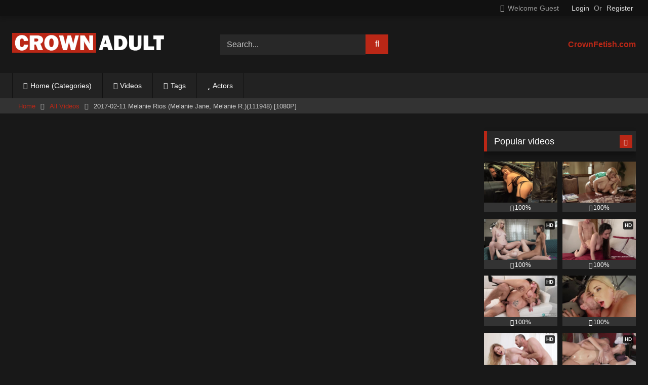

--- FILE ---
content_type: text/html; charset=UTF-8
request_url: https://crownadult.com/30281-2017-02-11-melanie-rios-melanie-jane-melanie-r-111948-1080p
body_size: 28086
content:
<!DOCTYPE html>


<html lang="en-US"
	prefix="og: https://ogp.me/ns#" >
<head>
<meta charset="UTF-8">
<meta content='width=device-width, initial-scale=1.0, maximum-scale=1.0, user-scalable=0' name='viewport' />
<link rel="profile" href="https://gmpg.org/xfn/11">
<link rel="icon" href="">

<!-- Meta social networks -->

<!-- Meta Facebook -->
<meta property="fb:app_id" content="966242223397117" />
<meta property="og:url" content="https://crownadult.com/30281-2017-02-11-melanie-rios-melanie-jane-melanie-r-111948-1080p" />
<meta property="og:type" content="article" />
<meta property="og:title" content="2017-02-11 Melanie Rios (Melanie Jane, Melanie R.)(111948) [1080P]" />
<meta property="og:description" content="Model Info:
Birthday: April 8, 1991
Ethnicity: Latin
Weight: 45 kg – 99 lbs – Measurements: 34B-24-34
Height: 161 cm – 5 feet and 3 inches
Weight: 45 kg – 99 lbs – Measurements: 34B-24-34
Biography: Fake Boobs: No, Shoe Size: 6. 5, Tattoos: Hope inside left wrist; Faith inside right wrist
Biography: Fake Boobs: No, Shoe Size: 6. 5, Tattoos: Hope inside left wrist; Faith inside right wrist" />
<meta property="og:image" content="https://crownadult.com/wp-content/uploads/2021/04/DigitalDesire.2017.02.11.Melanie.Rios_CrownAdult.com_.jpeg" />
<meta property="og:image:width" content="200" />
<meta property="og:image:height" content="200" />

<!-- Meta Twitter -->
<meta name="twitter:card" content="summary">
<!--<meta name="twitter:site" content="@site_username">-->
<meta name="twitter:title" content="2017-02-11 Melanie Rios (Melanie Jane, Melanie R.)(111948) [1080P]">
<meta name="twitter:description" content="Model Info:
Birthday: April 8, 1991
Ethnicity: Latin
Weight: 45 kg – 99 lbs – Measurements: 34B-24-34
Height: 161 cm – 5 feet and 3 inches
Weight: 45 kg – 99 lbs – Measurements: 34B-24-34
Biography: Fake Boobs: No, Shoe Size: 6. 5, Tattoos: Hope inside left wrist; Faith inside right wrist
Biography: Fake Boobs: No, Shoe Size: 6. 5, Tattoos: Hope inside left wrist; Faith inside right wrist">
<!--<meta name="twitter:creator" content="@creator_username">-->
<meta name="twitter:image" content="https://crownadult.com/wp-content/uploads/2021/04/DigitalDesire.2017.02.11.Melanie.Rios_CrownAdult.com_.jpeg">
<!--<meta name="twitter:domain" content="YourDomain.com">-->

<!-- Temp Style -->
<style>
	.post-thumbnail {
		padding-bottom: 56.25%;
	}

	.video-debounce-bar {
		background: #BA2716!important;
	}

			
			#site-navigation {
			background: #222222;
		}
	
	.site-title a {
		font-family: Open Sans;
		font-size: 36px;
	}
	.site-branding .logo img {
		max-width: 300px;
		max-height: 120px;
		margin-top: 0px;
		margin-left: 0px;
	}
	a,
	.site-title a i,
	.thumb-block:hover .rating-bar i,
	.categories-list .thumb-block:hover .entry-header .cat-title:before,
	.required,
	.like #more:hover i,
	.dislike #less:hover i,
	.top-bar i:hover,
	.main-navigation .menu-item-has-children > a:after,
	.menu-toggle i,
	.main-navigation.toggled li:hover > a,
	.main-navigation.toggled li.focus > a,
	.main-navigation.toggled li.current_page_item > a,
	.main-navigation.toggled li.current-menu-item > a,
	#filters .filters-select:after,
	.morelink i,
	.top-bar .membership a i,
	.thumb-block:hover .photos-count i {
		color: #BA2716;
	}
	button,
	.button,
	input[type="button"],
	input[type="reset"],
	input[type="submit"],
	.label,
	.pagination ul li a.current,
	.pagination ul li a:hover,
	body #filters .label.secondary.active,
	.label.secondary:hover,
	.main-navigation li:hover > a,
	.main-navigation li.focus > a,
	.main-navigation li.current_page_item > a,
	.main-navigation li.current-menu-item > a,
	.widget_categories ul li a:hover,
	.comment-reply-link,
	a.tag-cloud-link:hover,
	.template-actors li a:hover {
		border-color: #BA2716!important;
		background-color: #BA2716!important;
	}
	.rating-bar-meter,
	.vjs-play-progress,
	#filters .filters-options span:hover,
	.bx-wrapper .bx-controls-direction a,
	.top-bar .social-share a:hover,
	.thumb-block:hover span.hd-video,
	.featured-carousel .slide a:hover span.hd-video,
	.appContainer .ctaButton {
		background-color: #BA2716!important;
	}
	#video-tabs button.tab-link.active,
	.title-block,
	.widget-title,
	.page-title,
	.page .entry-title,
	.comments-title,
	.comment-reply-title,
	.morelink:hover {
		border-color: #BA2716!important;
	}

	/* Small desktops ----------- */
	@media only screen  and (min-width : 64.001em) and (max-width : 84em) {
		#main .thumb-block {
			width: 20%!important;
		}
	}

	/* Desktops and laptops ----------- */
	@media only screen  and (min-width : 84.001em) {
		#main .thumb-block {
			width: 20%!important;
		}
	}

</style>

<!-- Google Analytics -->

<!-- Meta Verification -->

<title>2017-02-11 Melanie Rios (Melanie Jane, Melanie R.)(111948) | Erotic Sex Videos | CrownAdult</title>

		<!-- All in One SEO 4.1.3.4 -->
		<meta name="description" content="Watch &amp; Download HD Porn 2017-02-11 Melanie Rios (Melanie Jane, Melanie R.)(111948) [1080P] on Crownadult.com, the best porn site! Crownadult has selected for you a huge amount of free Erotic sex with hottest pornstars and Melanie Rios nude. You can find a lot of Dildo XXX movies here!"/>
		<link rel="canonical" href="https://crownadult.com/30281-2017-02-11-melanie-rios-melanie-jane-melanie-r-111948-1080p" />
		<meta property="og:site_name" content="Best Free Porn Videos Online - XXX Porn Tube | CrownAdult | Only 18+ CrownAdult is a Free Porn site with Adult Videos. A Huge Number of High Quality XXX Videos of various genres and preferences, including VR Porn. Lesbian Porn, Teen Porn, Shemale Porn, Fetish Porn, BDSM Porn and More Porno! A big list of Porn Stars and Models. Fast Online viewing and Free Download." />
		<meta property="og:type" content="article" />
		<meta property="og:title" content="2017-02-11 Melanie Rios (Melanie Jane, Melanie R.)(111948) | Erotic Sex Videos | CrownAdult" />
		<meta property="og:description" content="Watch &amp; Download HD Porn 2017-02-11 Melanie Rios (Melanie Jane, Melanie R.)(111948) [1080P] on Crownadult.com, the best porn site! Crownadult has selected for you a huge amount of free Erotic sex with hottest pornstars and Melanie Rios nude. You can find a lot of Dildo XXX movies here!" />
		<meta property="og:url" content="https://crownadult.com/30281-2017-02-11-melanie-rios-melanie-jane-melanie-r-111948-1080p" />
		<meta property="article:published_time" content="2021-04-29T11:26:22Z" />
		<meta property="article:modified_time" content="2021-08-29T07:26:05Z" />
		<meta name="twitter:card" content="summary_large_image" />
		<meta name="twitter:domain" content="crownadult.com" />
		<meta name="twitter:title" content="2017-02-11 Melanie Rios (Melanie Jane, Melanie R.)(111948) | Erotic Sex Videos | CrownAdult" />
		<meta name="twitter:description" content="Watch &amp; Download HD Porn 2017-02-11 Melanie Rios (Melanie Jane, Melanie R.)(111948) [1080P] on Crownadult.com, the best porn site! Crownadult has selected for you a huge amount of free Erotic sex with hottest pornstars and Melanie Rios nude. You can find a lot of Dildo XXX movies here!" />
		<script type="application/ld+json" class="aioseo-schema">
			{"@context":"https:\/\/schema.org","@graph":[{"@type":"WebSite","@id":"https:\/\/crownadult.com\/#website","url":"https:\/\/crownadult.com\/","name":"Best Free Porn Videos Online - XXX Porn Tube | CrownAdult","description":"Only 18+ CrownAdult is a Free Porn site with Adult Videos. A Huge Number of High Quality XXX Videos of various genres and preferences, including VR Porn. Lesbian Porn, Teen Porn, Shemale Porn, Fetish Porn, BDSM Porn and More Porno! A big list of Porn Stars and Models. Fast Online viewing and Free Download.","publisher":{"@id":"https:\/\/crownadult.com\/#person"}},{"@type":"Person","@id":"https:\/\/crownadult.com\/#person"},{"@type":"BreadcrumbList","@id":"https:\/\/crownadult.com\/30281-2017-02-11-melanie-rios-melanie-jane-melanie-r-111948-1080p#breadcrumblist","itemListElement":[{"@type":"ListItem","@id":"https:\/\/crownadult.com\/#listItem","position":"1","item":{"@type":"WebPage","@id":"https:\/\/crownadult.com\/","name":"Home","description":"Only 18+ CrownAdult is a Free Porn site with Adult Videos. A Huge Number of High Quality XXX Videos of various genres and preferences, including VR Porn. Lesbian Porn, Teen Porn, Shemale Porn, Fetish Porn, BDSM Porn and More Porno! A big list of Porn Stars and Models. Fast Online viewing and Free Download.","url":"https:\/\/crownadult.com\/"}}]},{"@type":"Person","@id":"https:\/\/crownadult.com\/author\/kgbbfhiinqpsbzh49rjz#author","url":"https:\/\/crownadult.com\/author\/kgbbfhiinqpsbzh49rjz","name":"CrownAdmin","image":{"@type":"ImageObject","@id":"https:\/\/crownadult.com\/30281-2017-02-11-melanie-rios-melanie-jane-melanie-r-111948-1080p#authorImage","url":"https:\/\/secure.gravatar.com\/avatar\/0c90da3c19459ac98db871c974d62ab3f74d32f1a90f0825393c296e94270bbc?s=96&d=mm&r=g","width":"96","height":"96","caption":"CrownAdmin"}},{"@type":"WebPage","@id":"https:\/\/crownadult.com\/30281-2017-02-11-melanie-rios-melanie-jane-melanie-r-111948-1080p#webpage","url":"https:\/\/crownadult.com\/30281-2017-02-11-melanie-rios-melanie-jane-melanie-r-111948-1080p","name":"2017-02-11 Melanie Rios (Melanie Jane, Melanie R.)(111948) | Erotic Sex Videos | CrownAdult","description":"Watch & Download HD Porn 2017-02-11 Melanie Rios (Melanie Jane, Melanie R.)(111948) [1080P] on Crownadult.com, the best porn site! Crownadult has selected for you a huge amount of free Erotic sex with hottest pornstars and Melanie Rios nude. You can find a lot of Dildo XXX movies here!","inLanguage":"en-US","isPartOf":{"@id":"https:\/\/crownadult.com\/#website"},"breadcrumb":{"@id":"https:\/\/crownadult.com\/30281-2017-02-11-melanie-rios-melanie-jane-melanie-r-111948-1080p#breadcrumblist"},"author":"https:\/\/crownadult.com\/author\/kgbbfhiinqpsbzh49rjz#author","creator":"https:\/\/crownadult.com\/author\/kgbbfhiinqpsbzh49rjz#author","image":{"@type":"ImageObject","@id":"https:\/\/crownadult.com\/#mainImage","url":"https:\/\/crownadult.com\/wp-content\/uploads\/2021\/04\/DigitalDesire.2017.02.11.Melanie.Rios_CrownAdult.com_.jpeg","width":"640","height":"360"},"primaryImageOfPage":{"@id":"https:\/\/crownadult.com\/30281-2017-02-11-melanie-rios-melanie-jane-melanie-r-111948-1080p#mainImage"},"datePublished":"2021-04-29T11:26:22+03:00","dateModified":"2021-08-29T07:26:05+03:00"},{"@type":"Article","@id":"https:\/\/crownadult.com\/30281-2017-02-11-melanie-rios-melanie-jane-melanie-r-111948-1080p#article","name":"2017-02-11 Melanie Rios (Melanie Jane, Melanie R.)(111948) | Erotic Sex Videos | CrownAdult","description":"Watch & Download HD Porn 2017-02-11 Melanie Rios (Melanie Jane, Melanie R.)(111948) [1080P] on Crownadult.com, the best porn site! Crownadult has selected for you a huge amount of free Erotic sex with hottest pornstars and Melanie Rios nude. You can find a lot of Dildo XXX movies here!","headline":"2017-02-11 Melanie Rios (Melanie Jane, Melanie R.)(111948) [1080P]","author":{"@id":"https:\/\/crownadult.com\/author\/kgbbfhiinqpsbzh49rjz#author"},"publisher":{"@id":"https:\/\/crownadult.com\/#person"},"datePublished":"2021-04-29T11:26:22+03:00","dateModified":"2021-08-29T07:26:05+03:00","articleSection":"All Videos, Erotic, 1080p, 2017, Dildo, HD Porn, High Heels, Innie Pussy, Masturbation, Melanie Rios, Shaved Pussy, Small Boobs, Solo, Toys, Melanie Rios","mainEntityOfPage":{"@id":"https:\/\/crownadult.com\/30281-2017-02-11-melanie-rios-melanie-jane-melanie-r-111948-1080p#webpage"},"isPartOf":{"@id":"https:\/\/crownadult.com\/30281-2017-02-11-melanie-rios-melanie-jane-melanie-r-111948-1080p#webpage"},"image":{"@type":"ImageObject","@id":"https:\/\/crownadult.com\/#articleImage","url":"https:\/\/crownadult.com\/wp-content\/uploads\/2021\/04\/DigitalDesire.2017.02.11.Melanie.Rios_CrownAdult.com_.jpeg","width":"640","height":"360"}}]}
		</script>
		<!-- All in One SEO -->

<link rel='dns-prefetch' href='//vjs.zencdn.net' />
<link rel='dns-prefetch' href='//unpkg.com' />
<link rel='dns-prefetch' href='//www.googletagmanager.com' />
<link rel="alternate" type="application/rss+xml" title="Best Free Porn Videos Online - XXX Porn Tube | CrownAdult &raquo; Feed" href="https://crownadult.com/feed" />
<link rel="alternate" type="application/rss+xml" title="Best Free Porn Videos Online - XXX Porn Tube | CrownAdult &raquo; Comments Feed" href="https://crownadult.com/comments/feed" />
<link rel="alternate" type="application/rss+xml" title="Best Free Porn Videos Online - XXX Porn Tube | CrownAdult &raquo; 2017-02-11 Melanie Rios (Melanie Jane, Melanie R.)(111948) [1080P] Comments Feed" href="https://crownadult.com/30281-2017-02-11-melanie-rios-melanie-jane-melanie-r-111948-1080p/feed" />
<link rel="alternate" title="oEmbed (JSON)" type="application/json+oembed" href="https://crownadult.com/wp-json/oembed/1.0/embed?url=https%3A%2F%2Fcrownadult.com%2F30281-2017-02-11-melanie-rios-melanie-jane-melanie-r-111948-1080p" />
<link rel="alternate" title="oEmbed (XML)" type="text/xml+oembed" href="https://crownadult.com/wp-json/oembed/1.0/embed?url=https%3A%2F%2Fcrownadult.com%2F30281-2017-02-11-melanie-rios-melanie-jane-melanie-r-111948-1080p&#038;format=xml" />
		<!-- This site uses the Google Analytics by MonsterInsights plugin v7.18.0 - Using Analytics tracking - https://www.monsterinsights.com/ -->
		<!-- Note: MonsterInsights is not currently configured on this site. The site owner needs to authenticate with Google Analytics in the MonsterInsights settings panel. -->
					<!-- No UA code set -->
				<!-- / Google Analytics by MonsterInsights -->
		<style id='wp-img-auto-sizes-contain-inline-css' type='text/css'>
img:is([sizes=auto i],[sizes^="auto," i]){contain-intrinsic-size:3000px 1500px}
/*# sourceURL=wp-img-auto-sizes-contain-inline-css */
</style>
<style id='wp-emoji-styles-inline-css' type='text/css'>

	img.wp-smiley, img.emoji {
		display: inline !important;
		border: none !important;
		box-shadow: none !important;
		height: 1em !important;
		width: 1em !important;
		margin: 0 0.07em !important;
		vertical-align: -0.1em !important;
		background: none !important;
		padding: 0 !important;
	}
/*# sourceURL=wp-emoji-styles-inline-css */
</style>
<style id='wp-block-library-inline-css' type='text/css'>
:root{--wp-block-synced-color:#7a00df;--wp-block-synced-color--rgb:122,0,223;--wp-bound-block-color:var(--wp-block-synced-color);--wp-editor-canvas-background:#ddd;--wp-admin-theme-color:#007cba;--wp-admin-theme-color--rgb:0,124,186;--wp-admin-theme-color-darker-10:#006ba1;--wp-admin-theme-color-darker-10--rgb:0,107,160.5;--wp-admin-theme-color-darker-20:#005a87;--wp-admin-theme-color-darker-20--rgb:0,90,135;--wp-admin-border-width-focus:2px}@media (min-resolution:192dpi){:root{--wp-admin-border-width-focus:1.5px}}.wp-element-button{cursor:pointer}:root .has-very-light-gray-background-color{background-color:#eee}:root .has-very-dark-gray-background-color{background-color:#313131}:root .has-very-light-gray-color{color:#eee}:root .has-very-dark-gray-color{color:#313131}:root .has-vivid-green-cyan-to-vivid-cyan-blue-gradient-background{background:linear-gradient(135deg,#00d084,#0693e3)}:root .has-purple-crush-gradient-background{background:linear-gradient(135deg,#34e2e4,#4721fb 50%,#ab1dfe)}:root .has-hazy-dawn-gradient-background{background:linear-gradient(135deg,#faaca8,#dad0ec)}:root .has-subdued-olive-gradient-background{background:linear-gradient(135deg,#fafae1,#67a671)}:root .has-atomic-cream-gradient-background{background:linear-gradient(135deg,#fdd79a,#004a59)}:root .has-nightshade-gradient-background{background:linear-gradient(135deg,#330968,#31cdcf)}:root .has-midnight-gradient-background{background:linear-gradient(135deg,#020381,#2874fc)}:root{--wp--preset--font-size--normal:16px;--wp--preset--font-size--huge:42px}.has-regular-font-size{font-size:1em}.has-larger-font-size{font-size:2.625em}.has-normal-font-size{font-size:var(--wp--preset--font-size--normal)}.has-huge-font-size{font-size:var(--wp--preset--font-size--huge)}.has-text-align-center{text-align:center}.has-text-align-left{text-align:left}.has-text-align-right{text-align:right}.has-fit-text{white-space:nowrap!important}#end-resizable-editor-section{display:none}.aligncenter{clear:both}.items-justified-left{justify-content:flex-start}.items-justified-center{justify-content:center}.items-justified-right{justify-content:flex-end}.items-justified-space-between{justify-content:space-between}.screen-reader-text{border:0;clip-path:inset(50%);height:1px;margin:-1px;overflow:hidden;padding:0;position:absolute;width:1px;word-wrap:normal!important}.screen-reader-text:focus{background-color:#ddd;clip-path:none;color:#444;display:block;font-size:1em;height:auto;left:5px;line-height:normal;padding:15px 23px 14px;text-decoration:none;top:5px;width:auto;z-index:100000}html :where(.has-border-color){border-style:solid}html :where([style*=border-top-color]){border-top-style:solid}html :where([style*=border-right-color]){border-right-style:solid}html :where([style*=border-bottom-color]){border-bottom-style:solid}html :where([style*=border-left-color]){border-left-style:solid}html :where([style*=border-width]){border-style:solid}html :where([style*=border-top-width]){border-top-style:solid}html :where([style*=border-right-width]){border-right-style:solid}html :where([style*=border-bottom-width]){border-bottom-style:solid}html :where([style*=border-left-width]){border-left-style:solid}html :where(img[class*=wp-image-]){height:auto;max-width:100%}:where(figure){margin:0 0 1em}html :where(.is-position-sticky){--wp-admin--admin-bar--position-offset:var(--wp-admin--admin-bar--height,0px)}@media screen and (max-width:600px){html :where(.is-position-sticky){--wp-admin--admin-bar--position-offset:0px}}

/*# sourceURL=wp-block-library-inline-css */
</style><style id='global-styles-inline-css' type='text/css'>
:root{--wp--preset--aspect-ratio--square: 1;--wp--preset--aspect-ratio--4-3: 4/3;--wp--preset--aspect-ratio--3-4: 3/4;--wp--preset--aspect-ratio--3-2: 3/2;--wp--preset--aspect-ratio--2-3: 2/3;--wp--preset--aspect-ratio--16-9: 16/9;--wp--preset--aspect-ratio--9-16: 9/16;--wp--preset--color--black: #000000;--wp--preset--color--cyan-bluish-gray: #abb8c3;--wp--preset--color--white: #ffffff;--wp--preset--color--pale-pink: #f78da7;--wp--preset--color--vivid-red: #cf2e2e;--wp--preset--color--luminous-vivid-orange: #ff6900;--wp--preset--color--luminous-vivid-amber: #fcb900;--wp--preset--color--light-green-cyan: #7bdcb5;--wp--preset--color--vivid-green-cyan: #00d084;--wp--preset--color--pale-cyan-blue: #8ed1fc;--wp--preset--color--vivid-cyan-blue: #0693e3;--wp--preset--color--vivid-purple: #9b51e0;--wp--preset--gradient--vivid-cyan-blue-to-vivid-purple: linear-gradient(135deg,rgb(6,147,227) 0%,rgb(155,81,224) 100%);--wp--preset--gradient--light-green-cyan-to-vivid-green-cyan: linear-gradient(135deg,rgb(122,220,180) 0%,rgb(0,208,130) 100%);--wp--preset--gradient--luminous-vivid-amber-to-luminous-vivid-orange: linear-gradient(135deg,rgb(252,185,0) 0%,rgb(255,105,0) 100%);--wp--preset--gradient--luminous-vivid-orange-to-vivid-red: linear-gradient(135deg,rgb(255,105,0) 0%,rgb(207,46,46) 100%);--wp--preset--gradient--very-light-gray-to-cyan-bluish-gray: linear-gradient(135deg,rgb(238,238,238) 0%,rgb(169,184,195) 100%);--wp--preset--gradient--cool-to-warm-spectrum: linear-gradient(135deg,rgb(74,234,220) 0%,rgb(151,120,209) 20%,rgb(207,42,186) 40%,rgb(238,44,130) 60%,rgb(251,105,98) 80%,rgb(254,248,76) 100%);--wp--preset--gradient--blush-light-purple: linear-gradient(135deg,rgb(255,206,236) 0%,rgb(152,150,240) 100%);--wp--preset--gradient--blush-bordeaux: linear-gradient(135deg,rgb(254,205,165) 0%,rgb(254,45,45) 50%,rgb(107,0,62) 100%);--wp--preset--gradient--luminous-dusk: linear-gradient(135deg,rgb(255,203,112) 0%,rgb(199,81,192) 50%,rgb(65,88,208) 100%);--wp--preset--gradient--pale-ocean: linear-gradient(135deg,rgb(255,245,203) 0%,rgb(182,227,212) 50%,rgb(51,167,181) 100%);--wp--preset--gradient--electric-grass: linear-gradient(135deg,rgb(202,248,128) 0%,rgb(113,206,126) 100%);--wp--preset--gradient--midnight: linear-gradient(135deg,rgb(2,3,129) 0%,rgb(40,116,252) 100%);--wp--preset--font-size--small: 13px;--wp--preset--font-size--medium: 20px;--wp--preset--font-size--large: 36px;--wp--preset--font-size--x-large: 42px;--wp--preset--spacing--20: 0.44rem;--wp--preset--spacing--30: 0.67rem;--wp--preset--spacing--40: 1rem;--wp--preset--spacing--50: 1.5rem;--wp--preset--spacing--60: 2.25rem;--wp--preset--spacing--70: 3.38rem;--wp--preset--spacing--80: 5.06rem;--wp--preset--shadow--natural: 6px 6px 9px rgba(0, 0, 0, 0.2);--wp--preset--shadow--deep: 12px 12px 50px rgba(0, 0, 0, 0.4);--wp--preset--shadow--sharp: 6px 6px 0px rgba(0, 0, 0, 0.2);--wp--preset--shadow--outlined: 6px 6px 0px -3px rgb(255, 255, 255), 6px 6px rgb(0, 0, 0);--wp--preset--shadow--crisp: 6px 6px 0px rgb(0, 0, 0);}:where(.is-layout-flex){gap: 0.5em;}:where(.is-layout-grid){gap: 0.5em;}body .is-layout-flex{display: flex;}.is-layout-flex{flex-wrap: wrap;align-items: center;}.is-layout-flex > :is(*, div){margin: 0;}body .is-layout-grid{display: grid;}.is-layout-grid > :is(*, div){margin: 0;}:where(.wp-block-columns.is-layout-flex){gap: 2em;}:where(.wp-block-columns.is-layout-grid){gap: 2em;}:where(.wp-block-post-template.is-layout-flex){gap: 1.25em;}:where(.wp-block-post-template.is-layout-grid){gap: 1.25em;}.has-black-color{color: var(--wp--preset--color--black) !important;}.has-cyan-bluish-gray-color{color: var(--wp--preset--color--cyan-bluish-gray) !important;}.has-white-color{color: var(--wp--preset--color--white) !important;}.has-pale-pink-color{color: var(--wp--preset--color--pale-pink) !important;}.has-vivid-red-color{color: var(--wp--preset--color--vivid-red) !important;}.has-luminous-vivid-orange-color{color: var(--wp--preset--color--luminous-vivid-orange) !important;}.has-luminous-vivid-amber-color{color: var(--wp--preset--color--luminous-vivid-amber) !important;}.has-light-green-cyan-color{color: var(--wp--preset--color--light-green-cyan) !important;}.has-vivid-green-cyan-color{color: var(--wp--preset--color--vivid-green-cyan) !important;}.has-pale-cyan-blue-color{color: var(--wp--preset--color--pale-cyan-blue) !important;}.has-vivid-cyan-blue-color{color: var(--wp--preset--color--vivid-cyan-blue) !important;}.has-vivid-purple-color{color: var(--wp--preset--color--vivid-purple) !important;}.has-black-background-color{background-color: var(--wp--preset--color--black) !important;}.has-cyan-bluish-gray-background-color{background-color: var(--wp--preset--color--cyan-bluish-gray) !important;}.has-white-background-color{background-color: var(--wp--preset--color--white) !important;}.has-pale-pink-background-color{background-color: var(--wp--preset--color--pale-pink) !important;}.has-vivid-red-background-color{background-color: var(--wp--preset--color--vivid-red) !important;}.has-luminous-vivid-orange-background-color{background-color: var(--wp--preset--color--luminous-vivid-orange) !important;}.has-luminous-vivid-amber-background-color{background-color: var(--wp--preset--color--luminous-vivid-amber) !important;}.has-light-green-cyan-background-color{background-color: var(--wp--preset--color--light-green-cyan) !important;}.has-vivid-green-cyan-background-color{background-color: var(--wp--preset--color--vivid-green-cyan) !important;}.has-pale-cyan-blue-background-color{background-color: var(--wp--preset--color--pale-cyan-blue) !important;}.has-vivid-cyan-blue-background-color{background-color: var(--wp--preset--color--vivid-cyan-blue) !important;}.has-vivid-purple-background-color{background-color: var(--wp--preset--color--vivid-purple) !important;}.has-black-border-color{border-color: var(--wp--preset--color--black) !important;}.has-cyan-bluish-gray-border-color{border-color: var(--wp--preset--color--cyan-bluish-gray) !important;}.has-white-border-color{border-color: var(--wp--preset--color--white) !important;}.has-pale-pink-border-color{border-color: var(--wp--preset--color--pale-pink) !important;}.has-vivid-red-border-color{border-color: var(--wp--preset--color--vivid-red) !important;}.has-luminous-vivid-orange-border-color{border-color: var(--wp--preset--color--luminous-vivid-orange) !important;}.has-luminous-vivid-amber-border-color{border-color: var(--wp--preset--color--luminous-vivid-amber) !important;}.has-light-green-cyan-border-color{border-color: var(--wp--preset--color--light-green-cyan) !important;}.has-vivid-green-cyan-border-color{border-color: var(--wp--preset--color--vivid-green-cyan) !important;}.has-pale-cyan-blue-border-color{border-color: var(--wp--preset--color--pale-cyan-blue) !important;}.has-vivid-cyan-blue-border-color{border-color: var(--wp--preset--color--vivid-cyan-blue) !important;}.has-vivid-purple-border-color{border-color: var(--wp--preset--color--vivid-purple) !important;}.has-vivid-cyan-blue-to-vivid-purple-gradient-background{background: var(--wp--preset--gradient--vivid-cyan-blue-to-vivid-purple) !important;}.has-light-green-cyan-to-vivid-green-cyan-gradient-background{background: var(--wp--preset--gradient--light-green-cyan-to-vivid-green-cyan) !important;}.has-luminous-vivid-amber-to-luminous-vivid-orange-gradient-background{background: var(--wp--preset--gradient--luminous-vivid-amber-to-luminous-vivid-orange) !important;}.has-luminous-vivid-orange-to-vivid-red-gradient-background{background: var(--wp--preset--gradient--luminous-vivid-orange-to-vivid-red) !important;}.has-very-light-gray-to-cyan-bluish-gray-gradient-background{background: var(--wp--preset--gradient--very-light-gray-to-cyan-bluish-gray) !important;}.has-cool-to-warm-spectrum-gradient-background{background: var(--wp--preset--gradient--cool-to-warm-spectrum) !important;}.has-blush-light-purple-gradient-background{background: var(--wp--preset--gradient--blush-light-purple) !important;}.has-blush-bordeaux-gradient-background{background: var(--wp--preset--gradient--blush-bordeaux) !important;}.has-luminous-dusk-gradient-background{background: var(--wp--preset--gradient--luminous-dusk) !important;}.has-pale-ocean-gradient-background{background: var(--wp--preset--gradient--pale-ocean) !important;}.has-electric-grass-gradient-background{background: var(--wp--preset--gradient--electric-grass) !important;}.has-midnight-gradient-background{background: var(--wp--preset--gradient--midnight) !important;}.has-small-font-size{font-size: var(--wp--preset--font-size--small) !important;}.has-medium-font-size{font-size: var(--wp--preset--font-size--medium) !important;}.has-large-font-size{font-size: var(--wp--preset--font-size--large) !important;}.has-x-large-font-size{font-size: var(--wp--preset--font-size--x-large) !important;}
/*# sourceURL=global-styles-inline-css */
</style>

<style id='classic-theme-styles-inline-css' type='text/css'>
/*! This file is auto-generated */
.wp-block-button__link{color:#fff;background-color:#32373c;border-radius:9999px;box-shadow:none;text-decoration:none;padding:calc(.667em + 2px) calc(1.333em + 2px);font-size:1.125em}.wp-block-file__button{background:#32373c;color:#fff;text-decoration:none}
/*# sourceURL=/wp-includes/css/classic-themes.min.css */
</style>
<link rel='stylesheet' id='wpst-font-awesome-css' href='https://crownadult.com/wp-content/themes/retrotube/assets/stylesheets/font-awesome/css/font-awesome.min.css?ver=4.7.0' type='text/css' media='all' />
<link rel='stylesheet' id='wpst-videojs-style-css' href='//vjs.zencdn.net/7.8.4/video-js.css?ver=7.8.4' type='text/css' media='all' />
<link rel='stylesheet' id='wpst-style-css' href='https://crownadult.com/wp-content/themes/retrotube/style.css?ver=1.5.0' type='text/css' media='all' />
<script type="text/javascript" src="https://crownadult.com/wp-includes/js/jquery/jquery.min.js?ver=3.7.1" id="jquery-core-js"></script>
<script type="text/javascript" src="https://crownadult.com/wp-includes/js/jquery/jquery-migrate.min.js?ver=3.4.1" id="jquery-migrate-js"></script>
<link rel="https://api.w.org/" href="https://crownadult.com/wp-json/" /><link rel="alternate" title="JSON" type="application/json" href="https://crownadult.com/wp-json/wp/v2/posts/30281" /><link rel="EditURI" type="application/rsd+xml" title="RSD" href="https://crownadult.com/xmlrpc.php?rsd" />
<meta name="generator" content="WordPress 6.9" />
<link rel='shortlink' href='https://crownadult.com/?p=30281' />
<meta name="generator" content="Site Kit by Google 1.124.0" /><link rel="pingback" href="https://crownadult.com/xmlrpc.php"><link rel="icon" href="https://crownadult.com/wp-content/uploads/2021/03/cropped-icon_crownadult-32x32.png" sizes="32x32" />
<link rel="icon" href="https://crownadult.com/wp-content/uploads/2021/03/cropped-icon_crownadult-192x192.png" sizes="192x192" />
<link rel="apple-touch-icon" href="https://crownadult.com/wp-content/uploads/2021/03/cropped-icon_crownadult-180x180.png" />
<meta name="msapplication-TileImage" content="https://crownadult.com/wp-content/uploads/2021/03/cropped-icon_crownadult-270x270.png" />
</head>

<body class="wp-singular post-template-default single single-post postid-30281 single-format-standard wp-theme-retrotube">

<div id="page">
	<a class="skip-link screen-reader-text" href="#content">Skip to content</a>

	<header id="masthead" class="site-header" role="banner">
		
			<div class="top-bar ">
		<div class="top-bar-content row">
			<div class="social-share">
							</div>

							<div class="membership">
											<span class="welcome"><i class="fa fa-user"></i> <span>Welcome Guest</span></span>
						<span class="login"><a href="#wpst-login">Login</a></span>
						<span class="or">Or</span>
						<span class="login"><a href="#wpst-register">Register</a></span>
									</div>
					</div>
	</div>

			
		<div class="site-branding row">
			<div class="logo">
									<a href="https://crownadult.com/" rel="home" title="Best Free Porn Videos Online - XXX Porn Tube | CrownAdult"><img src="https://crownadult.com/wp-content/uploads/2021/02/logo_crownadult.png" alt="Best Free Porn Videos Online - XXX Porn Tube | CrownAdult"></a>
				
										
			</div>
							<div class="header-search small-search">
    <form method="get" id="searchform" action="https://crownadult.com/">        
                    <input class="input-group-field" value="Search..." name="s" id="s" onfocus="if (this.value == 'Search...') {this.value = '';}" onblur="if (this.value == '') {this.value = 'Search...';}" type="text" />
                
        <input class="button fa-input" type="submit" id="searchsubmit" value="&#xf002;" />        
    </form>
</div>						
							<div class="happy-header">
					<a href="https://crownfetish.com/" target="_blank"><strong>CrownFetish.com</strong></a>				</div>
					</div><!-- .site-branding -->
		
		<nav id="site-navigation" class="main-navigation membership-enabled" role="navigation">
			<div id="head-mobile"></div>
			<div class="button-nav"></div>
			<ul id="menu-main-menu" class="row"><li id="menu-item-10" class="home-icon menu-item menu-item-type-custom menu-item-object-custom menu-item-home menu-item-10"><a href="https://crownadult.com">Home (Categories)</a></li>
<li id="menu-item-4124" class="video-icon menu-item menu-item-type-post_type menu-item-object-page current_page_parent menu-item-4124"><a href="https://crownadult.com/videos">Videos</a></li>
<li id="menu-item-12" class="tag-icon menu-item menu-item-type-post_type menu-item-object-page menu-item-12"><a href="https://crownadult.com/tags">Tags</a></li>
<li id="menu-item-13" class="star-icon menu-item menu-item-type-post_type menu-item-object-page menu-item-13"><a href="https://crownadult.com/actors">Actors</a></li>
</ul>		</nav><!-- #site-navigation -->
		
		<div class="clear"></div>
		
					<div class="happy-header-mobile">
				<a href="https://crownfetish.com/" target="_blank"><strong>CrownFetish.com</strong></a>			</div>
			</header><!-- #masthead -->

	<div class="breadcrumbs-area"><div class="row"><div id="breadcrumbs"><a href="https://crownadult.com">Home</a><span class="separator"><i class="fa fa-caret-right"></i></span><a href="https://crownadult.com/category/all-videos">All Videos</a><span class="separator"><i class="fa fa-caret-right"></i></span><span class="current">2017-02-11 Melanie Rios (Melanie Jane, Melanie R.)(111948) [1080P]</span></div></div></div>
	
	<div id="content" class="site-content row">

	<div id="primary" class="content-area with-sidebar-right">
		<main id="main" class="site-main with-sidebar-right" role="main">

		
<article id="post-30281" class="post-30281 post type-post status-publish format-standard has-post-thumbnail hentry category-all-videos category-erotic tag-1080p tag-1521 tag-dildo tag-hd-porn tag-high-heels tag-innie-pussy tag-masturbation tag-melanie-rios tag-shaved-pussy tag-small-boobs tag-solo tag-toys actors-melanie-rios" itemprop="video" itemscope itemtype="http://schema.org/VideoObject">
	<header class="entry-header">

		
<div class="video-player">
    <meta itemprop="author" content="CrownAdmin" />
    <meta itemprop="name" content="2017-02-11 Melanie Rios (Melanie Jane, Melanie R.)(111948) [1080P]" />
            <meta itemprop="description" content="Model Info:
Birthday: April 8, 1991
Ethnicity: Latin
Weight: 45 kg – 99 lbs – Measurements: 34B-24-34
Height: 161 cm – 5 feet and 3 inches
Weight: 45 kg – 99 lbs – Measurements: 34B-24-34
Biography: Fake Boobs: No, Shoe Size: 6. 5, Tattoos: Hope inside left wrist; Faith inside right wrist
Biography: Fake Boobs: No, Shoe Size: 6. 5, Tattoos: Hope inside left wrist; Faith inside right wrist" />
        <meta itemprop="duration" content="P0DT0H10M52S" />
    <meta itemprop="thumbnailUrl" content="https://crownadult.com/wp-content/uploads/2021/04/DigitalDesire.2017.02.11.Melanie.Rios_CrownAdult.com_.jpeg" />
            <meta itemprop="embedURL" content="https://k2s.cc/js/links-to-preview.js" />
        <meta itemprop="uploadDate" content="2021-04-29T14:26:22+03:00" />

            <div class="responsive-player">
            <html>
  <head>
    <script data-padding="0 0 15px" data-align="left" data-width="1215px" data-height="56.25%" src="https://k2s.cc/js/links-to-preview.js" data-content-order="preview,link" data-cfasync="false"></script>
  </head>
  <body>
    <a href="https://k2s.cc/file/29e8ed2461d32" target="_blank">
    </a>
    <svg id="k2s-preview-svg">
      <defs>
        <clipPath id="k2s-play-button-bg">
          <path d="M66.52,7.74c-0.78-2.93-2.49-5.41-5.42-6.19C55.79,.13,34,0,34,0S12.21,.13,6.9,1.55 C3.97,2.33,2.27,4.81,1.48,7.74C0.06,13.05,0,24,0,24s0.06,10.95,1.48,16.26c0.78,2.93,2.49,5.41,5.42,6.19 C12.21,47.87,34,48,34,48s21.79-0.13,27.1-1.55c2.93-0.78,4.64-3.26,5.42-6.19C67.94,34.95,68,24,68,24S67.94,13.05,66.52,7.74z"/>
        </clipPath>
      </defs>
    </svg>
  </body>
</html>        </div>
    
    <!-- Inside video player advertising -->
            
</div>

		
		
					<a class="button" id="tracking-url" href="https://k2s.cc/file/29e8ed2461d32" title="2017-02-11 Melanie Rios (Melanie Jane, Melanie R.)(111948) [1080P]" target="_blank"><i class="fa fa-download"></i> Download video or watch in High Quality!</a>
		
		<div class="title-block box-shadow">
			<h1 class="entry-title" itemprop="name">2017-02-11 Melanie Rios (Melanie Jane, Melanie R.)(111948) [1080P]</h1>							<div id="rating">
					<span id="video-rate"><span class="post-like"><a href="#" data-post_id="30281" data-post_like="like"><span class="like" title="I like this"><span id="more"><i class="fa fa-thumbs-up"></i> <span class="grey-link">Like</span></span></a>
		<a href="#" data-post_id="30281" data-post_like="dislike">
			<span title="I dislike this" class="qtip dislike"><span id="less"><i class="fa fa-thumbs-down fa-flip-horizontal"></i></span></span>
		</a></span></span>
									</div>
						<div id="video-tabs" class="tabs">
				<button class="tab-link active about" data-tab-id="video-about"><i class="fa fa-info-circle"></i> About</button>
									<button class="tab-link share" data-tab-id="video-share"><i class="fa fa-share"></i> Share</button>
							</div>
		</div>

		<div class="clear"></div>

	</header><!-- .entry-header -->

	<div class="entry-content">
					<div id="rating-col">
				<div id="video-views"><span>0</span> views</div>									<div class="rating-bar">
						<div class="rating-bar-meter"></div>
					</div>
					<div class="rating-result">
							<div class="percentage">0%</div>
						<div class="likes">
							<i class="fa fa-thumbs-up"></i> <span class="likes_count">0</span>
							<i class="fa fa-thumbs-down fa-flip-horizontal"></i> <span class="dislikes_count">0</span>
						</div>
					</div>
							</div>
				<div class="tab-content">
			<div id="video-about" class="width70">
									<div class="video-description">
													<div class="desc more">
								<p><strong>Model Info:</strong><br />
Birthday: April 8, 1991<br />
Ethnicity: Latin<br />
Weight: 45 kg – 99 lbs – Measurements: 34B-24-34<br />
Height: 161 cm – 5 feet and 3 inches<br />
Weight: 45 kg – 99 lbs – Measurements: 34B-24-34<br />
Biography: Fake Boobs: No, Shoe Size: 6. 5, Tattoos: Hope inside left wrist; Faith inside right wrist<br />
Biography: Fake Boobs: No, Shoe Size: 6. 5, Tattoos: Hope inside left wrist; Faith inside right wrist</p>
							</div>
											</div>
																	<div id="video-date">
						<i class="fa fa-calendar"></i> Date: April 29, 2021					</div>
																	<div id="video-actors">
						<i class="fa fa-star"></i> Actors:
						<a href="https://crownadult.com/actor/melanie-rios" title="Melanie Rios">Melanie Rios</a>					</div>
													<div class="tags">
						<div class="tags-list"><a href="https://crownadult.com/category/all-videos" class="label" title="All Videos"><i class="fa fa-folder-open"></i>All Videos</a> <a href="https://crownadult.com/category/erotic" class="label" title="Erotic"><i class="fa fa-folder-open"></i>Erotic</a> <a href="https://crownadult.com/tag/1080p" class="label" title="1080p"><i class="fa fa-tag"></i>1080p</a> <a href="https://crownadult.com/tag/2017" class="label" title="2017"><i class="fa fa-tag"></i>2017</a> <a href="https://crownadult.com/tag/dildo" class="label" title="Dildo"><i class="fa fa-tag"></i>Dildo</a> <a href="https://crownadult.com/tag/hd-porn" class="label" title="HD Porn"><i class="fa fa-tag"></i>HD Porn</a> <a href="https://crownadult.com/tag/high-heels" class="label" title="High Heels"><i class="fa fa-tag"></i>High Heels</a> <a href="https://crownadult.com/tag/innie-pussy" class="label" title="Innie Pussy"><i class="fa fa-tag"></i>Innie Pussy</a> <a href="https://crownadult.com/tag/masturbation" class="label" title="Masturbation"><i class="fa fa-tag"></i>Masturbation</a> <a href="https://crownadult.com/tag/melanie-rios" class="label" title="Melanie Rios"><i class="fa fa-tag"></i>Melanie Rios</a> <a href="https://crownadult.com/tag/shaved-pussy" class="label" title="Shaved Pussy"><i class="fa fa-tag"></i>Shaved Pussy</a> <a href="https://crownadult.com/tag/small-boobs" class="label" title="Small Boobs"><i class="fa fa-tag"></i>Small Boobs</a> <a href="https://crownadult.com/tag/solo" class="label" title="Solo"><i class="fa fa-tag"></i>Solo</a> <a href="https://crownadult.com/tag/toys" class="label" title="Toys"><i class="fa fa-tag"></i>Toys</a> </div>					</div>
							</div>
							<div id="video-share">
	<!-- Facebook -->
			<div id="fb-root"></div>
		<script>(function(d, s, id) {
		var js, fjs = d.getElementsByTagName(s)[0];
		if (d.getElementById(id)) return;
		js = d.createElement(s); js.id = id;
		js.src = 'https://connect.facebook.net/fr_FR/sdk.js#xfbml=1&version=v2.12';
		fjs.parentNode.insertBefore(js, fjs);
		}(document, 'script', 'facebook-jssdk'));</script>
		<a target="_blank" href="https://www.facebook.com/sharer/sharer.php?u=https://crownadult.com/30281-2017-02-11-melanie-rios-melanie-jane-melanie-r-111948-1080p&amp;src=sdkpreparse"><i id="facebook" class="fa fa-facebook"></i></a>
	
	<!-- Twitter -->
			<a target="_blank" href="https://twitter.com/share?url=https://crownadult.com/30281-2017-02-11-melanie-rios-melanie-jane-melanie-r-111948-1080p&text=Model Info:
Birthday: April 8, 1991
Ethnicity: Latin
Weight: 45 kg – 99 lbs – Measurements: 34B-24-34
Height: 161 cm – 5 feet and 3 inches
Weight: 45 kg – 99 lbs – Measurements: 34B-24-34
Biography: Fake Boobs: No, Shoe Size: 6. 5, Tattoos: Hope inside left wrist; Faith inside right wrist
Biography: Fake Boobs: No, Shoe Size: 6. 5, Tattoos: Hope inside left wrist; Faith inside right wrist"><i id="twitter" class="fa fa-twitter"></i></a>
	
	<!-- Google Plus -->
			<a target="_blank" href="https://plus.google.com/share?url=https://crownadult.com/30281-2017-02-11-melanie-rios-melanie-jane-melanie-r-111948-1080p"><i id="googleplus" class="fa fa-google-plus"></i></a>
	
	<!-- Linkedin -->
			<a target="_blank" href="https://www.linkedin.com/shareArticle?mini=true&amp;url=https://crownadult.com/30281-2017-02-11-melanie-rios-melanie-jane-melanie-r-111948-1080p&amp;title=2017-02-11 Melanie Rios (Melanie Jane, Melanie R.)(111948) [1080P]&amp;summary=Model Info:
Birthday: April 8, 1991
Ethnicity: Latin
Weight: 45 kg – 99 lbs – Measurements: 34B-24-34
Height: 161 cm – 5 feet and 3 inches
Weight: 45 kg – 99 lbs – Measurements: 34B-24-34
Biography: Fake Boobs: No, Shoe Size: 6. 5, Tattoos: Hope inside left wrist; Faith inside right wrist
Biography: Fake Boobs: No, Shoe Size: 6. 5, Tattoos: Hope inside left wrist; Faith inside right wrist&amp;source=https://crownadult.com"><i id="linkedin" class="fa fa-linkedin"></i></a>
	
	<!-- Tumblr -->
			<a target="_blank" href="https://tumblr.com/widgets/share/tool?canonicalUrl=https://crownadult.com/30281-2017-02-11-melanie-rios-melanie-jane-melanie-r-111948-1080p"><i id="tumblr" class="fa fa-tumblr-square"></i></a>
	
	<!-- Reddit -->
			<a target="_blank" href="http://www.reddit.com/submit?title=2017-02-11 Melanie Rios (Melanie Jane, Melanie R.)(111948) [1080P]&url=https://crownadult.com/30281-2017-02-11-melanie-rios-melanie-jane-melanie-r-111948-1080p"><i id="reddit" class="fa fa-reddit-square"></i></a>
	
	<!-- Odnoklassniki -->
			<a target="_blank" href="http://www.odnoklassniki.ru/dk?st.cmd=addShare&st._surl=https://crownadult.com/30281-2017-02-11-melanie-rios-melanie-jane-melanie-r-111948-1080p&title=2017-02-11 Melanie Rios (Melanie Jane, Melanie R.)(111948) [1080P]"><i id="odnoklassniki" class="fa fa-odnoklassniki"></i></a>
	
	<!-- VK -->
			<script type="text/javascript" src="https://vk.com/js/api/share.js?95" charset="windows-1251"></script>
		<a href="http://vk.com/share.php?url=https://crownadult.com/30281-2017-02-11-melanie-rios-melanie-jane-melanie-r-111948-1080p" target="_blank"><i id="vk" class="fa fa-vk"></i></a>
	
	<!-- Email -->
			<a target="_blank" href="/cdn-cgi/l/email-protection#[base64]"><i id="email" class="fa fa-envelope"></i></a>
	</div>
					</div>
	</div><!-- .entry-content -->

	<div class="under-video-block">
								<h2 class="widget-title">Related videos</h2>

			<div>
			
<article data-video-uid="1" data-post-id="56029" class="loop-video thumb-block post-56029 post type-post status-publish format-standard has-post-thumbnail hentry category-all-videos category-big-butt category-big-dick category-big-tits category-latina category-pov tag-1080p tag-88 tag-babe tag-big-ass tag-big-dick tag-big-tits tag-hd-porn tag-latina tag-luna-leve tag-natural tag-pov tag-povmasters-com actors-luna-leve">
	<a href="https://crownadult.com/56029-luna-leve-latina-with-thick-booty-luna-leve-handles-big-cock-inside-her-pov-1080p" title="Luna Leve &#8211; Latina With Thick Booty Luna Leve Handles Big Cock Inside Her POV [1080P]">
		<div class="post-thumbnail">
			<div class="post-thumbnail-container video-with-trailer"><div class="video-debounce-bar"></div><div class="lds-dual-ring"></div><div class="video-preview"></div><img data-src="https://crownadult.com/wp-content/uploads/2021/08/Latina-With-Thick-Booty-Luna-Leve-Handles-Big-Cock-Inside-Her-POV-1080p_CrownAdult.com_.jpeg" alt="Luna Leve &#8211; Latina With Thick Booty Luna Leve Handles Big Cock Inside Her POV [1080P]"></div>			<span class="hd-video">HD</span>			<span class="views"><i class="fa fa-eye"></i> 20</span>			<span class="duration"><i class="fa fa-clock-o"></i>39:30</span>		</div>
		<div class="rating-bar"><div class="rating-bar-meter" style="width:0%"></div><i class="fa fa-thumbs-up" aria-hidden="true"></i><span>0%</span></div>		<header class="entry-header">
			<span>Luna Leve &#8211; Latina With Thick Booty Luna Leve Handles Big Cock Inside Her POV [1080P]</span>
		</header>
	</a>
</article>

<article data-video-uid="2" data-post-id="31459" class="loop-video thumb-block post-31459 post type-post status-publish format-standard has-post-thumbnail hentry category-all-videos category-big-tits category-blowjob category-brunette category-cumshot tag-1697 tag-360p tag-big-tits tag-blow-job tag-brunette tag-caucasian tag-cum-in-mouth tag-cum-on-tits tag-deepthroating tag-fake-tits tag-jessica-jaymes actors-jessica-jaymes">
	<a href="https://crownadult.com/31459-jessica-jaymes-18243-july-03-2014-360p" title="Jessica Jaymes (18243 / July 03, 2014) [360P]">
		<div class="post-thumbnail">
			<div class="post-thumbnail-container video-with-trailer"><div class="video-debounce-bar"></div><div class="lds-dual-ring"></div><div class="video-preview"></div><img data-src="https://crownadult.com/wp-content/uploads/2021/05/ihwjessicarichie_mobile_CrownAdult.com_.jpeg" alt="Jessica Jaymes (18243 / July 03, 2014) [360P]"></div>						<span class="views"><i class="fa fa-eye"></i> 17</span>			<span class="duration"><i class="fa fa-clock-o"></i>23:20</span>		</div>
		<div class="rating-bar"><div class="rating-bar-meter" style="width:0%"></div><i class="fa fa-thumbs-up" aria-hidden="true"></i><span>0%</span></div>		<header class="entry-header">
			<span>Jessica Jaymes (18243 / July 03, 2014) [360P]</span>
		</header>
	</a>
</article>

<article data-video-uid="3" data-post-id="921" class="loop-video thumb-block post-921 post type-post status-publish format-standard has-post-thumbnail hentry category-all-videos category-big-tits category-black-ebony category-blowjob category-brunette category-cumshot category-hardcore category-pornstar category-teen-18 tag-88 tag-2160p tag-bangbros-com tag-big-tits tag-black tag-black-on-black tag-blowjob tag-brownbunnies-com tag-brunette tag-busty tag-cow-girl tag-cumshot tag-doggystyle tag-ebony tag-facial tag-hardcore tag-missionary tag-pornstar tag-riding tag-shaved tag-small-booty tag-small-butt tag-teen tag-tori-montana tag-vaginal actors-tori-montana">
	<a href="https://crownadult.com/921-tori-montana-best-stepdad-ever-2160p" title="Tori Montana &#8211; Best Stepdad Ever [2160p]">
		<div class="post-thumbnail">
			<div class="post-thumbnail-container video-with-trailer"><div class="video-debounce-bar"></div><div class="lds-dual-ring"></div><div class="video-preview"></div><img data-src="https://crownadult.com/wp-content/uploads/2021/02/28.01.2021.-Tori-Montana-Best-Stepdad-Ever-2160p_CrownAdult.com_.jpeg" alt="Tori Montana &#8211; Best Stepdad Ever [2160p]"></div>			<span class="hd-video">HD</span>			<span class="views"><i class="fa fa-eye"></i> 63</span>			<span class="duration"><i class="fa fa-clock-o"></i>33:05</span>		</div>
		<div class="rating-bar"><div class="rating-bar-meter" style="width:0%"></div><i class="fa fa-thumbs-up" aria-hidden="true"></i><span>0%</span></div>		<header class="entry-header">
			<span>Tori Montana &#8211; Best Stepdad Ever [2160p]</span>
		</header>
	</a>
</article>

<article data-video-uid="4" data-post-id="50251" class="loop-video thumb-block post-50251 post type-post status-publish format-standard has-post-thumbnail hentry category-all-videos category-anal category-blonde category-blowjob category-double-penetration category-group-sex-orgy category-hardcore category-interracial category-toys tag-88 tag-480p tag-anal tag-bbc tag-blanche-bradburry tag-blonde tag-blowjob tag-dp tag-group-sex tag-groupsexgames-com tag-hardcore tag-ir tag-toys actors-blanche-bradburry">
	<a href="https://crownadult.com/50251-blanche-bradburry-milf-interracial-gangbang-480p" title="Blanche Bradburry &#8211; MILF Interracial Gangbang [480P]">
		<div class="post-thumbnail">
			<div class="post-thumbnail-container video-with-trailer"><div class="video-debounce-bar"></div><div class="lds-dual-ring"></div><div class="video-preview"></div><img data-src="https://crownadult.com/wp-content/uploads/2021/07/GroupSexGames.21.03.02.Blanche.Bradburry.MILF_.Interracial.Gangbang.480p_CrownAdult.com_.jpeg" alt="Blanche Bradburry &#8211; MILF Interracial Gangbang [480P]"></div>						<span class="views"><i class="fa fa-eye"></i> 51</span>			<span class="duration"><i class="fa fa-clock-o"></i>01:02:39</span>		</div>
		<div class="rating-bar"><div class="rating-bar-meter" style="width:0%"></div><i class="fa fa-thumbs-up" aria-hidden="true"></i><span>0%</span></div>		<header class="entry-header">
			<span>Blanche Bradburry &#8211; MILF Interracial Gangbang [480P]</span>
		</header>
	</a>
</article>

<article data-video-uid="5" data-post-id="78653" class="loop-video thumb-block post-78653 post type-post status-publish format-standard has-post-thumbnail hentry category-all-videos category-blonde category-blowjob category-cumshot category-double-penetration category-hardcore category-small-tits category-teen-18 tag-1080p tag-88 tag-blonde tag-blowjob tag-cowgirl tag-cum-in-mouth tag-hardcore tag-hd-porn tag-lola-fae tag-missionary tag-natural-tits tag-notmygrandpa-com tag-pussy-licking tag-reverse-cowgirl tag-small-ass tag-small-tits tag-teamskeet-com tag-teen actors-lola-fae">
	<a href="https://crownadult.com/78653-lola-fae-stepgrandpas-blue-balls-stepgrandpas-blue-balls-1080p" title="Lola Fae &#8211; Stepgrandpa&#8217;S Blue Balls &#8211; Stepgrandpa&#8217;S Blue Balls [1080P]">
		<div class="post-thumbnail">
			<div class="post-thumbnail-container video-with-trailer"><div class="video-debounce-bar"></div><div class="lds-dual-ring"></div><div class="video-preview"></div><img data-src="https://crownadult.com/wp-content/uploads/2021/11/notmygrandpa_lola_fae_full_hi_1080hd_CrownAdult.com_.jpeg" alt="Lola Fae &#8211; Stepgrandpa&#8217;S Blue Balls &#8211; Stepgrandpa&#8217;S Blue Balls [1080P]"></div>			<span class="hd-video">HD</span>			<span class="views"><i class="fa fa-eye"></i> 161</span>			<span class="duration"><i class="fa fa-clock-o"></i>35:38</span>		</div>
		<div class="rating-bar"><div class="rating-bar-meter" style="width:0%"></div><i class="fa fa-thumbs-up" aria-hidden="true"></i><span>0%</span></div>		<header class="entry-header">
			<span>Lola Fae &#8211; Stepgrandpa&#8217;S Blue Balls &#8211; Stepgrandpa&#8217;S Blue Balls [1080P]</span>
		</header>
	</a>
</article>

<article data-video-uid="6" data-post-id="23604" class="loop-video thumb-block post-23604 post type-post status-publish format-standard has-post-thumbnail hentry category-all-videos category-hardcore tag-1477 tag-400p tag-evilangel-com tag-gonzo tag-hardcore tag-marsha-may actors-marsha-may">
	<a href="https://crownadult.com/23604-marsha-may-manuel-ferrararaw-24-400p" title="Marsha May, Manuel Ferrara(Raw #24) [400P]">
		<div class="post-thumbnail">
			<div class="post-thumbnail-container video-with-trailer"><div class="video-debounce-bar"></div><div class="lds-dual-ring"></div><div class="video-preview"></div><img data-src="https://crownadult.com/wp-content/uploads/2021/04/30472_03_big_CrownAdult.com_.jpeg" alt="Marsha May, Manuel Ferrara(Raw #24) [400P]"></div>						<span class="views"><i class="fa fa-eye"></i> 1K</span>			<span class="duration"><i class="fa fa-clock-o"></i>01:02:01</span>		</div>
		<div class="rating-bar"><div class="rating-bar-meter" style="width:100%"></div><i class="fa fa-thumbs-up" aria-hidden="true"></i><span>100%</span></div>		<header class="entry-header">
			<span>Marsha May, Manuel Ferrara(Raw #24) [400P]</span>
		</header>
	</a>
</article>

<article data-video-uid="7" data-post-id="60804" class="loop-video thumb-block post-60804 post type-post status-publish format-standard has-post-thumbnail hentry category-all-videos category-blowjob category-hardcore category-masturbation tag-1080p tag-88 tag-all-sex tag-blowjob tag-cowgirl tag-hardcore tag-harley-haze tag-hd-porn tag-masturbation tag-petite tag-wet actors-harley-haze">
	<a href="https://crownadult.com/60804-harley-haze-slipping-it-in-my-step-sis-s18e7-1080p" title="Harley Haze &#8211; Slipping It In My Step Sis (S18:E7) [1080P]">
		<div class="post-thumbnail">
			<div class="post-thumbnail-container video-with-trailer"><div class="video-debounce-bar"></div><div class="lds-dual-ring"></div><div class="video-preview"></div><img data-src="https://crownadult.com/wp-content/uploads/2021/08/brattysis_slipping_it_in_my_step_sis_1920_CrownAdult.com_.jpeg" alt="Harley Haze &#8211; Slipping It In My Step Sis (S18:E7) [1080P]"></div>			<span class="hd-video">HD</span>			<span class="views"><i class="fa fa-eye"></i> 19</span>			<span class="duration"><i class="fa fa-clock-o"></i>22:02</span>		</div>
		<div class="rating-bar"><div class="rating-bar-meter" style="width:0%"></div><i class="fa fa-thumbs-up" aria-hidden="true"></i><span>0%</span></div>		<header class="entry-header">
			<span>Harley Haze &#8211; Slipping It In My Step Sis (S18:E7) [1080P]</span>
		</header>
	</a>
</article>

<article data-video-uid="8" data-post-id="63585" class="loop-video thumb-block post-63585 post type-post status-publish format-standard has-post-thumbnail hentry category-all-videos category-bbw-ssbbw category-big-tits category-blonde category-masturbation category-milf tag-1080p tag-88 tag-auntjudys-com tag-bbw tag-big-tits tag-blondes tag-cleaning-and-chores tag-fullbush tag-hd-porn tag-housewife tag-kitchen tag-masturbation tag-milf tag-over-40 tag-shooting-star actors-shooting-star">
	<a href="https://crownadult.com/63585-shooting-star-eu-47-star-soaps-up-and-masturbates-in-the-kitchen-1080p" title="Shooting Star (EU) (47) &#8211; Star Soaps Up And Masturbates In The Kitchen [1080P]">
		<div class="post-thumbnail">
			<div class="post-thumbnail-container video-with-trailer"><div class="video-debounce-bar"></div><div class="lds-dual-ring"></div><div class="video-preview"></div><img data-src="https://crownadult.com/wp-content/uploads/2021/08/Star-Soaps-Up-and-Masturbates-in-the-Kitchen2021_CrownAdult.com_.jpeg" alt="Shooting Star (EU) (47) &#8211; Star Soaps Up And Masturbates In The Kitchen [1080P]"></div>			<span class="hd-video">HD</span>			<span class="views"><i class="fa fa-eye"></i> 26</span>			<span class="duration"><i class="fa fa-clock-o"></i>20:06</span>		</div>
		<div class="rating-bar"><div class="rating-bar-meter" style="width:0%"></div><i class="fa fa-thumbs-up" aria-hidden="true"></i><span>0%</span></div>		<header class="entry-header">
			<span>Shooting Star (EU) (47) &#8211; Star Soaps Up And Masturbates In The Kitchen [1080P]</span>
		</header>
	</a>
</article>

<article data-video-uid="9" data-post-id="48150" class="loop-video thumb-block post-48150 post type-post status-publish format-standard has-post-thumbnail hentry category-all-videos category-anal category-brunette category-interracial tag-1521 tag-480p tag-abella-danger tag-anal tag-ass-worship tag-bigwetbutts-com tag-brazzers-com tag-brunette tag-interracial tag-natural-tits actors-abella-danger">
	<a href="https://crownadult.com/48150-abella-danger-putting-in-work-16-12-2017-480p" title="Abella Danger &#8211; Putting In Work / 16. 12. 2017 [480P]">
		<div class="post-thumbnail">
			<div class="post-thumbnail-container video-with-trailer"><div class="video-debounce-bar"></div><div class="lds-dual-ring"></div><div class="video-preview"></div><img data-src="https://crownadult.com/wp-content/uploads/2021/06/bwb_abella_danger_vl110817_480p_2000_CrownAdult.com_.jpeg" alt="Abella Danger &#8211; Putting In Work / 16. 12. 2017 [480P]"></div>						<span class="views"><i class="fa fa-eye"></i> 66</span>			<span class="duration"><i class="fa fa-clock-o"></i>37:44</span>		</div>
		<div class="rating-bar"><div class="rating-bar-meter" style="width:0%"></div><i class="fa fa-thumbs-up" aria-hidden="true"></i><span>0%</span></div>		<header class="entry-header">
			<span>Abella Danger &#8211; Putting In Work / 16. 12. 2017 [480P]</span>
		</header>
	</a>
</article>

<article data-video-uid="10" data-post-id="41387" class="loop-video thumb-block post-41387 post type-post status-publish format-standard has-post-thumbnail hentry category-all-videos category-virtual-reality-vr-3d tag-400 tag-2700p tag-all-sex tag-blowjob tag-ebony tag-ir tag-kira-noir tag-vr tag-vrhush-com actors-kira-noir">
	<a href="https://crownadult.com/41387-kira-noir-from-the-vault-kira-noir-2700p" title="Kira Noir &#8211; From The Vault: Kira Noir [2700P]">
		<div class="post-thumbnail">
			<div class="post-thumbnail-container video-with-trailer"><div class="video-debounce-bar"></div><div class="lds-dual-ring"></div><div class="video-preview"></div><img data-src="https://crownadult.com/wp-content/uploads/2021/06/VRHush_kira_noir_seth_gamble_oculus-rift_hq_3D_LR_180_CrownAdult.com_.jpeg" alt="Kira Noir &#8211; From The Vault: Kira Noir [2700P]"></div>			<span class="hd-video">HD</span>			<span class="views"><i class="fa fa-eye"></i> 37</span>			<span class="duration"><i class="fa fa-clock-o"></i>18:10</span>		</div>
		<div class="rating-bar"><div class="rating-bar-meter" style="width:0%"></div><i class="fa fa-thumbs-up" aria-hidden="true"></i><span>0%</span></div>		<header class="entry-header">
			<span>Kira Noir &#8211; From The Vault: Kira Noir [2700P]</span>
		</header>
	</a>
</article>

<article data-video-uid="11" data-post-id="69045" class="loop-video thumb-block post-69045 post type-post status-publish format-standard has-post-thumbnail hentry category-all-videos category-blowjob category-creampie category-cumshot category-hardcore category-small-tits tag-88 tag-2160p tag-4k-porn tag-all-sex tag-blowjob tag-cecelia-taylor tag-creampie tag-girlcum-com tag-natural-tits tag-small-tits actors-cecelia-taylor">
	<a href="https://crownadult.com/69045-cecelia-taylor-morning-cums-10-orgasms-2160p" title="Cecelia Taylor &#8211; Morning Cums &#8211; 10 Orgasms [2160P]">
		<div class="post-thumbnail">
			<div class="post-thumbnail-container video-with-trailer"><div class="video-debounce-bar"></div><div class="lds-dual-ring"></div><div class="video-preview"></div><img data-src="https://crownadult.com/wp-content/uploads/2021/09/Cecelia-Taylor-Morning-Cums-10-Orgasms_1080p_CrownAdult.com_.jpeg" alt="Cecelia Taylor &#8211; Morning Cums &#8211; 10 Orgasms [2160P]"></div>			<span class="hd-video">HD</span>			<span class="views"><i class="fa fa-eye"></i> 20</span>			<span class="duration"><i class="fa fa-clock-o"></i>36:40</span>		</div>
		<div class="rating-bar"><div class="rating-bar-meter" style="width:0%"></div><i class="fa fa-thumbs-up" aria-hidden="true"></i><span>0%</span></div>		<header class="entry-header">
			<span>Cecelia Taylor &#8211; Morning Cums &#8211; 10 Orgasms [2160P]</span>
		</header>
	</a>
</article>

<article data-video-uid="12" data-post-id="49198" class="loop-video thumb-block post-49198 post type-post status-publish format-standard has-post-thumbnail hentry category-all-videos category-movie-scenes tag-1503 tag-406p tag-big-tits tag-classic tag-julia-ann tag-milf tag-usa actors-julia-ann">
	<a href="https://crownadult.com/49198-julia-ann-busty-bombshells-406p" title="Julia Ann (Busty Bombshells) [406P]">
		<div class="post-thumbnail">
			<div class="post-thumbnail-container video-with-trailer"><div class="video-debounce-bar"></div><div class="lds-dual-ring"></div><div class="video-preview"></div><img data-src="https://crownadult.com/wp-content/uploads/2021/07/Julia-Ann-Busty-Bombshells9_CrownAdult.com_.jpeg" alt="Julia Ann (Busty Bombshells) [406P]"></div>						<span class="views"><i class="fa fa-eye"></i> 20</span>			<span class="duration"><i class="fa fa-clock-o"></i>42:33</span>		</div>
		<div class="rating-bar"><div class="rating-bar-meter" style="width:0%"></div><i class="fa fa-thumbs-up" aria-hidden="true"></i><span>0%</span></div>		<header class="entry-header">
			<span>Julia Ann (Busty Bombshells) [406P]</span>
		</header>
	</a>
</article>

<article data-video-uid="13" data-post-id="20477" class="loop-video thumb-block post-20477 post type-post status-publish format-standard has-post-thumbnail hentry category-all-videos category-amateur category-big-butt category-big-tits category-blowjob category-cumshot category-foot category-hardcore category-mature category-milf category-party category-pornstar category-red-head category-small-tits category-teen-18 tag-1080p tag-2-girl-bj tag-400 tag-3rd-person-narrative tag-4k tag-aria-carson tag-barefoot tag-belly-button-piercings tag-big-ass tag-big-tits tag-blouse tag-blowjob tag-blue-eyes tag-boy tag-bra tag-camel-toe tag-casual-wear tag-caucasian tag-christmas tag-cinematic-story tag-couch tag-cowgirl tag-cum-in-hair tag-cum-in-mouth tag-curvy tag-cute tag-doggystyle tag-facial tag-fake-tits tag-foursome tag-g-string tag-gingerpatch-com tag-girl tag-green-eyes tag-hardcore tag-hd-porn tag-home tag-huge-tits tag-indoor tag-lace tag-lauren-phillips tag-living-room tag-long-hair tag-mature tag-medium-height tag-milf tag-mini-dress tag-mini-skirt tag-missionary tag-modelesque tag-natural-tits tag-no-condom tag-older-vs tag-outie-pussy tag-pale tag-panties tag-party tag-pawg tag-pornstar tag-private tag-professional-camera tag-professional-production tag-pussy-licking tag-redhead tag-reverse-cowgirl tag-shaved-pussy tag-slim-thick tag-slutty tag-small-tits tag-straight tag-straight-hair tag-summer-hart tag-taboo tag-tall tag-tank-top tag-teamskeet-com tag-teen tag-thick-top tag-trimmed-pussy tag-white tag-wild tag-younger actors-aria-carson actors-lauren-phillips actors-summer-hart">
	<a href="https://crownadult.com/20477-aria-carson-summer-hart-lauren-phillips-moms-love-to-share-1080p" title="Aria Carson, Summer Hart, Lauren Phillips &#8211; Moms Love To Share [1080P]">
		<div class="post-thumbnail">
			<div class="post-thumbnail-container video-with-trailer"><div class="video-debounce-bar"></div><div class="lds-dual-ring"></div><div class="video-preview"></div><img data-src="https://crownadult.com/wp-content/uploads/2021/03/gingerpatch_aria_carson_and_lauren_phillips_full_hi_1080hd_CrownAdult.com_.jpeg" alt="Aria Carson, Summer Hart, Lauren Phillips &#8211; Moms Love To Share [1080P]"></div>			<span class="hd-video">HD</span>			<span class="views"><i class="fa fa-eye"></i> 43</span>			<span class="duration"><i class="fa fa-clock-o"></i>41:05</span>		</div>
		<div class="rating-bar"><div class="rating-bar-meter" style="width:0%"></div><i class="fa fa-thumbs-up" aria-hidden="true"></i><span>0%</span></div>		<header class="entry-header">
			<span>Aria Carson, Summer Hart, Lauren Phillips &#8211; Moms Love To Share [1080P]</span>
		</header>
	</a>
</article>

<article data-video-uid="14" data-post-id="10712" class="loop-video thumb-block post-10712 post type-post status-publish format-standard has-post-thumbnail hentry category-all-videos category-blowjob category-foot category-hardcore category-russian tag-400 tag-720p tag-all-sex tag-blowjob tag-chaturbate-com tag-deep-throat tag-doggystyle tag-footjob tag-hd-porn tag-luxureart actors-luxureart">
	<a href="https://crownadult.com/10712-luxureart-2020-12-29-720p" title="Luxureart 2020-12-29 [720P]">
		<div class="post-thumbnail">
			<div class="post-thumbnail-container video-with-trailer"><div class="video-debounce-bar"></div><div class="lds-dual-ring"></div><div class="video-preview"></div><img data-src="https://crownadult.com/wp-content/uploads/2021/03/Luxureart-2020-12-29_CrownAdult.com_.jpeg" alt="Luxureart 2020-12-29 [720P]"></div>			<span class="hd-video">HD</span>			<span class="views"><i class="fa fa-eye"></i> 102</span>			<span class="duration"><i class="fa fa-clock-o"></i>01:29:07</span>		</div>
		<div class="rating-bar"><div class="rating-bar-meter" style="width:0%"></div><i class="fa fa-thumbs-up" aria-hidden="true"></i><span>0%</span></div>		<header class="entry-header">
			<span>Luxureart 2020-12-29 [720P]</span>
		</header>
	</a>
</article>

<article data-video-uid="15" data-post-id="23892" class="loop-video thumb-block post-23892 post type-post status-publish format-standard has-post-thumbnail hentry category-all-videos category-japanese-jav tag-1521 tag-540p tag-all-sex tag-azumi-nakama tag-big-tits tag-blowjob tag-cream-pie tag-japan tag-uncensored actors-azumi-nakama">
	<a href="https://crownadult.com/23892-azumi-nakama-morning-garbage-disposal-ended-with-sex-for-a-neighbor-siterip-540p" title="Azumi Nakama &#8211; Morning Garbage Disposal Ended With Sex For A Neighbor , SiteRip, 540P]">
		<div class="post-thumbnail">
			<div class="post-thumbnail-container video-with-trailer"><div class="video-debounce-bar"></div><div class="lds-dual-ring"></div><div class="video-preview"></div><img data-src="https://crownadult.com/wp-content/uploads/2021/04/032517_505-1pon-whole_CrownAdult.com_.jpeg" alt="Azumi Nakama &#8211; Morning Garbage Disposal Ended With Sex For A Neighbor , SiteRip, 540P]"></div>						<span class="views"><i class="fa fa-eye"></i> 262</span>			<span class="duration"><i class="fa fa-clock-o"></i>50:03</span>		</div>
		<div class="rating-bar"><div class="rating-bar-meter" style="width:0%"></div><i class="fa fa-thumbs-up" aria-hidden="true"></i><span>0%</span></div>		<header class="entry-header">
			<span>Azumi Nakama &#8211; Morning Garbage Disposal Ended With Sex For A Neighbor , SiteRip, 540P]</span>
		</header>
	</a>
</article>
			</div>
						<div class="clear"></div>
			<div class="show-more-related">
				<a class="button large" href="https://crownadult.com/category/all-videos">Show more related videos</a>
			</div>
					
	</div>
<div class="clear"></div>

	
<div id="comments" class="comments-area">

		<div id="respond" class="comment-respond">
		<h3 id="reply-title" class="comment-reply-title">Leave a Reply <small><a rel="nofollow" id="cancel-comment-reply-link" href="/30281-2017-02-11-melanie-rios-melanie-jane-melanie-r-111948-1080p#respond" style="display:none;">Cancel reply</a></small></h3><form action="https://crownadult.com/wp-comments-post.php" method="post" id="commentform" class="comment-form"><p class="comment-notes"><span id="email-notes">Your email address will not be published.</span> <span class="required-field-message">Required fields are marked <span class="required">*</span></span></p><div class="row"><div class="comment-form-comment"><label for="comment">Comment</label><textarea id="comment" name="comment" cols="45" rows="8" aria-required="true"></textarea></div><div class="comment-form-author"><label for="author">Name <span class="required">*</span></label><input id="author" name="author" type="text" value="" size="30" /></div>
<div class="comment-form-email"><label for="email">Email <span class="required">*</span></label><input id="email" name="email" type="text" value="" size="30" /></div>
<div class="comment-form-url"><label for="url">Website</label><input id="url" name="url" type="text" value="" size="30" /></div></div>
<p class="comment-form-cookies-consent"><input id="wp-comment-cookies-consent" name="wp-comment-cookies-consent" type="checkbox" value="yes" /> <label for="wp-comment-cookies-consent">Save my name, email, and website in this browser for the next time I comment.</label></p>
<p class="form-submit"><input name="submit" type="submit" id="submit" class="button large margin-top-2" value="Post Comment" /> <input type='hidden' name='comment_post_ID' value='30281' id='comment_post_ID' />
<input type='hidden' name='comment_parent' id='comment_parent' value='0' />
</p></form>	</div><!-- #respond -->
	
</div><!-- #comments -->
</article><!-- #post-## -->

		</main><!-- #main -->
	</div><!-- #primary -->




	<aside id="sidebar" class="widget-area with-sidebar-right" role="complementary">
				<section id="widget_videos_block-7" class="widget widget_videos_block"><h2 class="widget-title">Popular videos</h2>    <a class="more-videos label" href="https://crownadult.com/?filter=popular"><i class="fa fa-plus"></i> <span>More videos</span></a>
  <div class="videos-list">
          
<article data-video-uid="16" data-post-id="44164" class="loop-video thumb-block post-44164 post type-post status-publish format-standard has-post-thumbnail hentry category-all-videos category-hardcore tag-400 tag-400p tag-all-sex tag-couples tag-dorcelclub-com tag-hardcore tag-jill-kassidy actors-jill-kassidy">
	<a href="https://crownadult.com/44164-jill-kassidy-jills-fearless-car-drive-400p" title="Jill Kassidy (Jills Fearless Car Drive) [400P]">
		<div class="post-thumbnail">
			<div class="post-thumbnail-container video-with-trailer"><div class="video-debounce-bar"></div><div class="lds-dual-ring"></div><div class="video-preview"></div><img data-src="https://crownadult.com/wp-content/uploads/2021/06/DorcelClub.20.03.23.Jill_.Kassidy.Jills_.Fearless.Car_.Drive_.XXX_.SD_.MP4_CrownAdult.com_.jpeg" alt="Jill Kassidy (Jills Fearless Car Drive) [400P]"></div>						<span class="views"><i class="fa fa-eye"></i> 662</span>			<span class="duration"><i class="fa fa-clock-o"></i>20:08</span>		</div>
		<div class="rating-bar"><div class="rating-bar-meter" style="width:100%"></div><i class="fa fa-thumbs-up" aria-hidden="true"></i><span>100%</span></div>		<header class="entry-header">
			<span>Jill Kassidy (Jills Fearless Car Drive) [400P]</span>
		</header>
	</a>
</article>
          
<article data-video-uid="17" data-post-id="32920" class="loop-video thumb-block post-32920 post type-post status-publish format-standard has-post-thumbnail hentry category-all-videos category-big-tits category-blonde category-lesbian category-mature category-milf tag-1486 tag-544p tag-alexis-fawx tag-big-tits tag-blonde tag-fingering tag-girl-on-girl tag-girlsway-com tag-kylie-page tag-milf-and-mature tag-natural-tits actors-alexis-fawx actors-kylie-page">
	<a href="https://crownadult.com/32920-alexis-fawx-kylie-page-the-art-of-older-women-part-two-544p" title="Alexis Fawx, Kylie Page &#8211; The Art Of Older Women: Part Two [544P]">
		<div class="post-thumbnail">
			<div class="post-thumbnail-container video-with-trailer"><div class="video-debounce-bar"></div><div class="lds-dual-ring"></div><div class="video-preview"></div><img data-src="https://crownadult.com/wp-content/uploads/2021/05/Alexis-Fawx-Kylie-Page-The-Art-of-Older-Women-Part-Two-04.08.2016-rq_CrownAdult.com_.jpeg" alt="Alexis Fawx, Kylie Page &#8211; The Art Of Older Women: Part Two [544P]"></div>						<span class="views"><i class="fa fa-eye"></i> 140</span>			<span class="duration"><i class="fa fa-clock-o"></i>42:53</span>		</div>
		<div class="rating-bar"><div class="rating-bar-meter" style="width:100%"></div><i class="fa fa-thumbs-up" aria-hidden="true"></i><span>100%</span></div>		<header class="entry-header">
			<span>Alexis Fawx, Kylie Page &#8211; The Art Of Older Women: Part Two [544P]</span>
		</header>
	</a>
</article>
          
<article data-video-uid="18" data-post-id="33298" class="loop-video thumb-block post-33298 post type-post status-publish format-standard has-post-thumbnail hentry category-all-videos category-blonde category-brunette category-lesbian category-threesome tag-400 tag-720p tag-blonde tag-brunette tag-gianna-dior tag-hd-porn tag-lesbian tag-lexi-luna tag-lilly-bell tag-petite tag-threesome actors-gianna-dior actors-lexi-luna actors-lilly-bell">
	<a href="https://crownadult.com/33298-gianna-dior-lexi-luna-lilly-bell-what-she-deserves-s1e12-720p" title="Gianna Dior &#038; Lexi Luna &#038; Lilly Bell &#8211; What She Deserves (S1:E12) [720P]">
		<div class="post-thumbnail">
			<div class="post-thumbnail-container video-with-trailer"><div class="video-debounce-bar"></div><div class="lds-dual-ring"></div><div class="video-preview"></div><img data-src="https://crownadult.com/wp-content/uploads/2021/02/2021.01.04-Gianna-Dior-Lexi-Luna-Lilly-Bell-What-She-Deserves-1080p_CrownAdult.com_.jpeg" alt="Gianna Dior &#038; Lexi Luna &#038; Lilly Bell &#8211; What She Deserves (S1:E12) [720P]"></div>			<span class="hd-video">HD</span>			<span class="views"><i class="fa fa-eye"></i> 34</span>			<span class="duration"><i class="fa fa-clock-o"></i>21:27</span>		</div>
		<div class="rating-bar"><div class="rating-bar-meter" style="width:100%"></div><i class="fa fa-thumbs-up" aria-hidden="true"></i><span>100%</span></div>		<header class="entry-header">
			<span>Gianna Dior &#038; Lexi Luna &#038; Lilly Bell &#8211; What She Deserves (S1:E12) [720P]</span>
		</header>
	</a>
</article>
          
<article data-video-uid="19" data-post-id="33426" class="loop-video thumb-block post-33426 post type-post status-publish format-standard has-post-thumbnail hentry category-all-videos category-russian tag-1503 tag-720p tag-all-sex tag-amateur tag-blowjob tag-boy tag-brunette tag-busty tag-chubby-teen tag-condom tag-cumshot tag-desperateamateurs-com tag-girl tag-hd-porn tag-natural-tits">
	<a href="https://crownadult.com/33426-elena-720p" title="Elena [720P]">
		<div class="post-thumbnail">
			<div class="post-thumbnail-container video-with-trailer"><div class="video-debounce-bar"></div><div class="lds-dual-ring"></div><div class="video-preview"></div><img data-src="https://crownadult.com/wp-content/uploads/2021/05/desperateamateurs.19.08.25.elena_CrownAdult.com_.jpeg" alt="Elena [720P]"></div>			<span class="hd-video">HD</span>			<span class="views"><i class="fa fa-eye"></i> 675</span>			<span class="duration"><i class="fa fa-clock-o"></i>35:17</span>		</div>
		<div class="rating-bar"><div class="rating-bar-meter" style="width:100%"></div><i class="fa fa-thumbs-up" aria-hidden="true"></i><span>100%</span></div>		<header class="entry-header">
			<span>Elena [720P]</span>
		</header>
	</a>
</article>
          
<article data-video-uid="20" data-post-id="55735" class="loop-video thumb-block post-55735 post type-post status-publish format-standard has-post-thumbnail hentry category-all-videos category-big-tits category-blonde category-blowjob category-cumshot category-hardcore category-mature category-milf tag-88 tag-40somethingmag-com tag-720p tag-all-sex tag-big-tits tag-blonde tag-blowjob tag-casca-akashova tag-cum-on-tits tag-hd-porn tag-mature tag-milf tag-pornmegaload-com tag-scorehd-com tag-tittyfuck actors-casca-akashova">
	<a href="https://crownadult.com/55735-casca-akashova-casca-fucks-her-best-friends-son-720p" title="Casca Akashova &#8211; Casca Fucks Her Best Friend&#8217;S Son [720P]">
		<div class="post-thumbnail">
			<div class="post-thumbnail-container video-with-trailer"><div class="video-debounce-bar"></div><div class="lds-dual-ring"></div><div class="video-preview"></div><img data-src="https://crownadult.com/wp-content/uploads/2021/08/Casca-Akashova-Casca-fucks-her-best-friends-son-24-06-2021-720p_CrownAdult.com_.jpeg" alt="Casca Akashova &#8211; Casca Fucks Her Best Friend&#8217;S Son [720P]"></div>			<span class="hd-video">HD</span>			<span class="views"><i class="fa fa-eye"></i> 147</span>			<span class="duration"><i class="fa fa-clock-o"></i>27:00</span>		</div>
		<div class="rating-bar"><div class="rating-bar-meter" style="width:100%"></div><i class="fa fa-thumbs-up" aria-hidden="true"></i><span>100%</span></div>		<header class="entry-header">
			<span>Casca Akashova &#8211; Casca Fucks Her Best Friend&#8217;S Son [720P]</span>
		</header>
	</a>
</article>
          
<article data-video-uid="21" data-post-id="2073" class="loop-video thumb-block post-2073 post type-post status-publish format-standard has-post-thumbnail hentry category-all-videos category-anal category-big-tits category-milf category-squirt tag-1503 tag-480p tag-anal tag-bald tag-big-tits tag-gonzo tag-milf tag-savannah-bond tag-squirt tag-usa actors-savannah-bond">
	<a href="https://crownadult.com/2073-savannah-bond-manuel-is-a-milfomaniac-6-480p" title="Savannah Bond &#8211; Manuel Is A MILFomaniac 6  [480P]">
		<div class="post-thumbnail">
			<div class="post-thumbnail-container video-with-trailer"><div class="video-debounce-bar"></div><div class="lds-dual-ring"></div><div class="video-preview"></div><img data-src="https://crownadult.com/wp-content/uploads/2021/02/Savannah-Bond-Manuel-Is-A-MILFomaniac-6_CrownAdult.com_.jpeg" alt="Savannah Bond &#8211; Manuel Is A MILFomaniac 6  [480P]"></div>						<span class="views"><i class="fa fa-eye"></i> 431</span>			<span class="duration"><i class="fa fa-clock-o"></i>42:07</span>		</div>
		<div class="rating-bar"><div class="rating-bar-meter" style="width:100%"></div><i class="fa fa-thumbs-up" aria-hidden="true"></i><span>100%</span></div>		<header class="entry-header">
			<span>Savannah Bond &#8211; Manuel Is A MILFomaniac 6  [480P]</span>
		</header>
	</a>
</article>
          
<article data-video-uid="22" data-post-id="75824" class="loop-video thumb-block post-75824 post type-post status-publish format-standard has-post-thumbnail hentry category-all-videos category-big-tits category-creampie category-hardcore tag-1080p tag-88 tag-all-sex tag-big-tits tag-creampie tag-elegantangel-com tag-gonzo tag-hardcore tag-hd-porn tag-nadya-nabakova-aka-bunny-colby actors-nadya-nabakova-aka-bunny-colby">
	<a href="https://crownadult.com/75824-nadya-nabakova-aka-bunny-colby-bush-vol-10-05-03-2021-1080p" title="Nadya Nabakova Aka Bunny Colby &#8211; Bush Vol. 10 (05.03.2021) [1080P]">
		<div class="post-thumbnail">
			<div class="post-thumbnail-container video-with-trailer"><div class="video-debounce-bar"></div><div class="lds-dual-ring"></div><div class="video-preview"></div><img data-src="https://crownadult.com/wp-content/uploads/2021/10/Nadya-Nabakova-aka-Bunny-Colby-Bush-Vol.-10-05.03.2021_1080p_CrownAdult.com_.jpeg" alt="Nadya Nabakova Aka Bunny Colby &#8211; Bush Vol. 10 (05.03.2021) [1080P]"></div>			<span class="hd-video">HD</span>			<span class="views"><i class="fa fa-eye"></i> 628</span>			<span class="duration"><i class="fa fa-clock-o"></i>35:11</span>		</div>
		<div class="rating-bar"><div class="rating-bar-meter" style="width:100%"></div><i class="fa fa-thumbs-up" aria-hidden="true"></i><span>100%</span></div>		<header class="entry-header">
			<span>Nadya Nabakova Aka Bunny Colby &#8211; Bush Vol. 10 (05.03.2021) [1080P]</span>
		</header>
	</a>
</article>
          
<article data-video-uid="23" data-post-id="45172" class="loop-video thumb-block post-45172 post type-post status-publish format-standard has-post-thumbnail hentry category-all-videos category-russian tag-1477 tag-720p tag-ani-blackfox tag-hardcore tag-hd-porn tag-massage tag-massagerooms-com tag-oil actors-ani-blackfox">
	<a href="https://crownadult.com/45172-ani-blackfox-george-on-ani-720p" title="Ani Blackfox &#8211; George On Ani [720P]">
		<div class="post-thumbnail">
			<div class="post-thumbnail-container video-with-trailer"><div class="video-debounce-bar"></div><div class="lds-dual-ring"></div><div class="video-preview"></div><img data-src="https://crownadult.com/wp-content/uploads/2021/06/Ani-Blackfox-George-on-Ani-27.07.15-rq-720p_CrownAdult.com_.jpeg" alt="Ani Blackfox &#8211; George On Ani [720P]"></div>			<span class="hd-video">HD</span>			<span class="views"><i class="fa fa-eye"></i> 23</span>			<span class="duration"><i class="fa fa-clock-o"></i>23:28</span>		</div>
		<div class="rating-bar"><div class="rating-bar-meter" style="width:100%"></div><i class="fa fa-thumbs-up" aria-hidden="true"></i><span>100%</span></div>		<header class="entry-header">
			<span>Ani Blackfox &#8211; George On Ani [720P]</span>
		</header>
	</a>
</article>
          
<article data-video-uid="24" data-post-id="2331" class="loop-video thumb-block post-2331 post type-post status-publish format-standard has-post-thumbnail hentry category-all-videos category-blowjob category-hardcore category-threesome tag-400 tag-720p tag-aaeysha tag-all-sex tag-blowjob tag-fakehostel-com tag-fakehub-com tag-leanne-lace tag-threesome actors-aaeysha actors-leanne-lace">
	<a href="https://crownadult.com/2331-leanne-lace-aaeysha-role-play-gone-wrong-16-02-2020-all-sex-blowjob-threesome-720p" title="Leanne Lace, Aaeysha &#8211; Role Play Gone Wrong (16.02.2020, All Sex, Blowjob, Threesome, 720P]">
		<div class="post-thumbnail">
			<div class="post-thumbnail-container video-with-trailer"><div class="video-debounce-bar"></div><div class="lds-dual-ring"></div><div class="video-preview"></div><img data-src="https://crownadult.com/wp-content/uploads/2021/02/Role-Play-Gone-Wrong_720p_CrownAdult.com_.jpeg" alt="Leanne Lace, Aaeysha &#8211; Role Play Gone Wrong (16.02.2020, All Sex, Blowjob, Threesome, 720P]"></div>			<span class="hd-video">HD</span>			<span class="views"><i class="fa fa-eye"></i> 339</span>			<span class="duration"><i class="fa fa-clock-o"></i>31:47</span>		</div>
		<div class="rating-bar"><div class="rating-bar-meter" style="width:100%"></div><i class="fa fa-thumbs-up" aria-hidden="true"></i><span>100%</span></div>		<header class="entry-header">
			<span>Leanne Lace, Aaeysha &#8211; Role Play Gone Wrong (16.02.2020, All Sex, Blowjob, Threesome, 720P]</span>
		</header>
	</a>
</article>
          
<article data-video-uid="25" data-post-id="76353" class="loop-video thumb-block post-76353 post type-post status-publish format-standard has-post-thumbnail hentry category-all-videos category-bbw-ssbbw category-big-butt category-big-tits category-blowjob category-hardcore category-red-head tag-1080p tag-88 tag-bbw tag-big-ass tag-big-tits tag-blowjob tag-chelly-wylde tag-chubby tag-curvy tag-hardcore tag-hd-porn tag-natural-tits tag-plumperpass-com tag-redhead tag-voluptuous actors-chelly-wylde">
	<a href="https://crownadult.com/76353-chelly-wylde-be-my-fucking-valentine-1080p" title="Chelly Wylde &#8211; Be My Fucking Valentine [1080P]">
		<div class="post-thumbnail">
			<div class="post-thumbnail-container video-with-trailer"><div class="video-debounce-bar"></div><div class="lds-dual-ring"></div><div class="video-preview"></div><img data-src="https://crownadult.com/wp-content/uploads/2021/10/PlumperPass.21.02.15.Chelly.Wylde_.Be_.My_.Fucking.Valentine.1080p_CrownAdult.com_.jpeg" alt="Chelly Wylde &#8211; Be My Fucking Valentine [1080P]"></div>			<span class="hd-video">HD</span>			<span class="views"><i class="fa fa-eye"></i> 254</span>			<span class="duration"><i class="fa fa-clock-o"></i>29:08</span>		</div>
		<div class="rating-bar"><div class="rating-bar-meter" style="width:100%"></div><i class="fa fa-thumbs-up" aria-hidden="true"></i><span>100%</span></div>		<header class="entry-header">
			<span>Chelly Wylde &#8211; Be My Fucking Valentine [1080P]</span>
		</header>
	</a>
</article>
          
<article data-video-uid="26" data-post-id="46560" class="loop-video thumb-block post-46560 post type-post status-publish format-standard has-post-thumbnail hentry category-all-videos category-blowjob category-hardcore category-interracial tag-1080p tag-1516 tag-big-black-cock tag-blowjob tag-brothalovers-com tag-gonzo tag-hardcore tag-hd-porn tag-interracial tag-reena-sky actors-reena-sky">
	<a href="https://crownadult.com/46560-reena-sky-17-08-2018-1080p" title="Reena Sky (17.08.2018) [1080P]">
		<div class="post-thumbnail">
			<div class="post-thumbnail-container video-with-trailer"><div class="video-debounce-bar"></div><div class="lds-dual-ring"></div><div class="video-preview"></div><img data-src="https://crownadult.com/wp-content/uploads/2021/06/brothalovers.18.08.17.reena_.sky_CrownAdult.com_.jpeg" alt="Reena Sky (17.08.2018) [1080P]"></div>			<span class="hd-video">HD</span>			<span class="views"><i class="fa fa-eye"></i> 4K</span>			<span class="duration"><i class="fa fa-clock-o"></i>29:06</span>		</div>
		<div class="rating-bar"><div class="rating-bar-meter" style="width:100%"></div><i class="fa fa-thumbs-up" aria-hidden="true"></i><span>100%</span></div>		<header class="entry-header">
			<span>Reena Sky (17.08.2018) [1080P]</span>
		</header>
	</a>
</article>
          
<article data-video-uid="27" data-post-id="46684" class="loop-video thumb-block post-46684 post type-post status-publish format-standard has-post-thumbnail hentry category-all-videos category-big-tits category-blowjob category-cumshot tag-1521 tag-720p tag-big-areolas tag-big-tits tag-blowjob tag-cumshot tag-hd-porn tag-milly-marks tag-natural-tits tag-scorehd-com-pornmegaload-com tag-scoreland-com tag-titfuck actors-milly-marks">
	<a href="https://crownadult.com/46684-milly-marks-milly-makes-it-hard-720p" title="Milly Marks &#8211; Milly Makes It Hard [720P]">
		<div class="post-thumbnail">
			<div class="post-thumbnail-container video-with-trailer"><div class="video-debounce-bar"></div><div class="lds-dual-ring"></div><div class="video-preview"></div><img data-src="https://crownadult.com/wp-content/uploads/2021/06/MillyMarks_Milly-Makes-It-Hard_CrownAdult.com_.jpeg" alt="Milly Marks &#8211; Milly Makes It Hard [720P]"></div>			<span class="hd-video">HD</span>			<span class="views"><i class="fa fa-eye"></i> 509</span>			<span class="duration"><i class="fa fa-clock-o"></i>23:29</span>		</div>
		<div class="rating-bar"><div class="rating-bar-meter" style="width:100%"></div><i class="fa fa-thumbs-up" aria-hidden="true"></i><span>100%</span></div>		<header class="entry-header">
			<span>Milly Marks &#8211; Milly Makes It Hard [720P]</span>
		</header>
	</a>
</article>
          
<article data-video-uid="28" data-post-id="46810" class="loop-video thumb-block post-46810 post type-post status-publish format-standard has-post-thumbnail hentry category-all-videos category-hardcore category-interracial tag-1080p tag-1503 tag-august-ames tag-dredd tag-gonzo tag-hardcore tag-hd-porn tag-interracialpass-com tag-ir actors-august-ames actors-dredd">
	<a href="https://crownadult.com/46810-august-ames-dredd-super-babe-takes-massive-black-cock-19-08-2019-1080p" title="August Ames &#038; Dredd &#8211; Super Babe Takes Massive Black Cock (19.08.2019) [1080P]">
		<div class="post-thumbnail">
			<div class="post-thumbnail-container video-with-trailer"><div class="video-debounce-bar"></div><div class="lds-dual-ring"></div><div class="video-preview"></div><img data-src="https://crownadult.com/wp-content/uploads/2021/06/August-Ames-Dredd-Super-Babe-Takes-Massive-Black-Cock-19.08.2019_1080p_CrownAdult.com_.jpeg" alt="August Ames &#038; Dredd &#8211; Super Babe Takes Massive Black Cock (19.08.2019) [1080P]"></div>			<span class="hd-video">HD</span>			<span class="views"><i class="fa fa-eye"></i> 684</span>			<span class="duration"><i class="fa fa-clock-o"></i>52:00</span>		</div>
		<div class="rating-bar"><div class="rating-bar-meter" style="width:100%"></div><i class="fa fa-thumbs-up" aria-hidden="true"></i><span>100%</span></div>		<header class="entry-header">
			<span>August Ames &#038; Dredd &#8211; Super Babe Takes Massive Black Cock (19.08.2019) [1080P]</span>
		</header>
	</a>
</article>
          
<article data-video-uid="29" data-post-id="57575" class="loop-video thumb-block post-57575 post type-post status-publish format-standard has-post-thumbnail hentry category-all-videos category-black-ebony category-blowjob category-hardcore category-interracial category-pov category-threesome tag-1080p tag-88 tag-alyx-star tag-blowjob tag-ebony tag-hardcore tag-hd-porn tag-ir tag-mmf tag-mofos-com tag-nicole-kitt tag-pov tag-sharemybf-com tag-threesome actors-alyx-star actors-nicole-kitt">
	<a href="https://crownadult.com/57575-alyx-star-nicole-kitt-jiggling-juggs-birthday-booty-1080p" title="Alyx Star, Nicole Kitt &#8211; Jiggling Juggs &#038; Birthday Booty [1080P]">
		<div class="post-thumbnail">
			<div class="post-thumbnail-container video-with-trailer"><div class="video-debounce-bar"></div><div class="lds-dual-ring"></div><div class="video-preview"></div><img data-src="https://crownadult.com/wp-content/uploads/2021/08/jiggling-juggs-birthday-booty_1080p_CrownAdult.com_.jpeg" alt="Alyx Star, Nicole Kitt &#8211; Jiggling Juggs &#038; Birthday Booty [1080P]"></div>			<span class="hd-video">HD</span>			<span class="views"><i class="fa fa-eye"></i> 52</span>			<span class="duration"><i class="fa fa-clock-o"></i>44:07</span>		</div>
		<div class="rating-bar"><div class="rating-bar-meter" style="width:100%"></div><i class="fa fa-thumbs-up" aria-hidden="true"></i><span>100%</span></div>		<header class="entry-header">
			<span>Alyx Star, Nicole Kitt &#8211; Jiggling Juggs &#038; Birthday Booty [1080P]</span>
		</header>
	</a>
</article>
      </div>
  <div class="clear"></div>
</section><section id="widget_videos_block-6" class="widget widget_videos_block"><h2 class="widget-title">Random videos</h2>    <a class="more-videos label" href="https://crownadult.com/?filter=random"><i class="fa fa-plus"></i> <span>More videos</span></a>
  <div class="videos-list">
          
<article data-video-uid="30" data-post-id="26995" class="loop-video thumb-block post-26995 post type-post status-publish format-standard has-post-thumbnail hentry category-all-videos category-transsexual-shemale tag-1080p tag-400 tag-agatha-mccartney tag-cumshot tag-evilangel-com tag-handjob tag-hd-porn tag-masturbation tag-piss tag-shemale tag-solo tag-transsexuals tag-tsplayground-com actors-agatha-mccartney">
	<a href="https://crownadult.com/26995-agatha-mccartney-11-05-2020-1080p" title="Agatha McCartney (11-05-2020) [1080P]">
		<div class="post-thumbnail">
			<div class="post-thumbnail-container video-with-trailer"><div class="video-debounce-bar"></div><div class="lds-dual-ring"></div><div class="video-preview"></div><img data-src="https://crownadult.com/wp-content/uploads/2021/04/Agatha-McCartney-Scene-1-78643-11-05-2020-1080p_CrownAdult.com_.jpeg" alt="Agatha McCartney (11-05-2020) [1080P]"></div>			<span class="hd-video">HD</span>			<span class="views"><i class="fa fa-eye"></i> 23</span>			<span class="duration"><i class="fa fa-clock-o"></i>28:51</span>		</div>
		<div class="rating-bar"><div class="rating-bar-meter" style="width:0%"></div><i class="fa fa-thumbs-up" aria-hidden="true"></i><span>0%</span></div>		<header class="entry-header">
			<span>Agatha McCartney (11-05-2020) [1080P]</span>
		</header>
	</a>
</article>
          
<article data-video-uid="31" data-post-id="66090" class="loop-video thumb-block post-66090 post type-post status-publish format-standard has-post-thumbnail hentry category-all-videos category-uncategorized tag-1080p tag-88 tag-behind-the-scenes tag-cherie-deville tag-hd-porn tag-jamesdeen-com actors-cherie-deville">
	<a href="https://crownadult.com/66090-cherie-deville-cherie-deville-behind-the-scenes-22-02-2021-1080p" title="Cherie Deville &#8211; Cherie Deville: Behind The Scenes (22.02.2021) [1080P]">
		<div class="post-thumbnail">
			<div class="post-thumbnail-container video-with-trailer"><div class="video-debounce-bar"></div><div class="lds-dual-ring"></div><div class="video-preview"></div><img data-src="https://crownadult.com/wp-content/uploads/2021/09/Cherie-Deville-Cherie-Deville-Behind-The-Scenes-22.02.2021_1080p_CrownAdult.com_.jpeg" alt="Cherie Deville &#8211; Cherie Deville: Behind The Scenes (22.02.2021) [1080P]"></div>			<span class="hd-video">HD</span>			<span class="views"><i class="fa fa-eye"></i> 39</span>			<span class="duration"><i class="fa fa-clock-o"></i>15:04</span>		</div>
		<div class="rating-bar"><div class="rating-bar-meter" style="width:0%"></div><i class="fa fa-thumbs-up" aria-hidden="true"></i><span>0%</span></div>		<header class="entry-header">
			<span>Cherie Deville &#8211; Cherie Deville: Behind The Scenes (22.02.2021) [1080P]</span>
		</header>
	</a>
</article>
          
<article data-video-uid="32" data-post-id="10660" class="loop-video thumb-block post-10660 post type-post status-publish format-standard has-post-thumbnail hentry category-all-videos category-amateur category-big-tits category-blowjob category-cumshot category-handjob category-pov category-public tag-1516 tag-480p tag-amateur tag-big-tits tag-blowjob tag-blowjob-pov tag-car tag-cum-on-tits tag-fakehub-com tag-handjob-pov tag-harmony-reigns tag-outdoors tag-pov tag-public-sex tag-publicagent-com tag-sex tag-tittyfuck-pov tag-work-fantasies actors-harmony-reigns">
	<a href="https://crownadult.com/10660-harmony-reigns-big-tits-blowjob-and-fuck-in-woods-480p" title="Harmony Reigns &#8211; Big Tits Blowjob And Fuck In Woods [480P]">
		<div class="post-thumbnail">
			<div class="post-thumbnail-container video-with-trailer"><div class="video-debounce-bar"></div><div class="lds-dual-ring"></div><div class="video-preview"></div><img data-src="https://crownadult.com/wp-content/uploads/2021/03/Harmony-Reigns-Big-tits-blowjob-and-fuck-in-woods-05.06.2018-rq_CrownAdult.com_.jpeg" alt="Harmony Reigns &#8211; Big Tits Blowjob And Fuck In Woods [480P]"></div>						<span class="views"><i class="fa fa-eye"></i> 137</span>			<span class="duration"><i class="fa fa-clock-o"></i>29:42</span>		</div>
		<div class="rating-bar"><div class="rating-bar-meter" style="width:0%"></div><i class="fa fa-thumbs-up" aria-hidden="true"></i><span>0%</span></div>		<header class="entry-header">
			<span>Harmony Reigns &#8211; Big Tits Blowjob And Fuck In Woods [480P]</span>
		</header>
	</a>
</article>
          
<article data-video-uid="33" data-post-id="75957" class="loop-video thumb-block post-75957 post type-post status-publish format-standard has-post-thumbnail hentry category-all-videos category-big-tits category-blowjob category-handjob category-milf category-tattooed-women tag-1080p tag-big-tits tag-blowjob tag-handjob tag-hd-porn tag-joslyn-james tag-milf tag-tattoo actors-joslyn-james">
	<a href="https://crownadult.com/75957-joslyn-james-boy-toy-blowjob-02-03-2021-1080p" title="Joslyn James &#8211; Boy-Toy Blowjob (02.03.2021) [1080P]">
		<div class="post-thumbnail">
			<div class="post-thumbnail-container video-with-trailer"><div class="video-debounce-bar"></div><div class="lds-dual-ring"></div><div class="video-preview"></div><img data-src="https://crownadult.com/wp-content/uploads/2021/10/2021-03-02-Joslyn-James-Boy-Toy-Blowjob-1080p_CrownAdult.com_.jpeg" alt="Joslyn James &#8211; Boy-Toy Blowjob (02.03.2021) [1080P]"></div>			<span class="hd-video">HD</span>			<span class="views"><i class="fa fa-eye"></i> 80</span>			<span class="duration"><i class="fa fa-clock-o"></i>10:22</span>		</div>
		<div class="rating-bar"><div class="rating-bar-meter" style="width:0%"></div><i class="fa fa-thumbs-up" aria-hidden="true"></i><span>0%</span></div>		<header class="entry-header">
			<span>Joslyn James &#8211; Boy-Toy Blowjob (02.03.2021) [1080P]</span>
		</header>
	</a>
</article>
          
<article data-video-uid="34" data-post-id="55384" class="loop-video thumb-block post-55384 post type-post status-publish format-standard has-post-thumbnail hentry category-all-videos category-anal category-hardcore category-peeing tag-88 tag-720p tag-all-sex-anal-dap-piss tag-analvids-com tag-gonzo-hardcore tag-hd-porn tag-holly-doll tag-legalporno-com actors-holly-doll">
	<a href="https://crownadult.com/55384-first-time-dap-0pussy-only-anal-for-new-girl-welcome-holly-doll-extreme-piss-drink-and-pee-shower-rimming-4on1-paf012-720p" title="First Time DAP 0\%Pussy, Only Anal For New Girl, Welcome Holly Doll, Extreme Piss Drink And Pee Shower, Rimming 4On1 (PAF012) [720P]">
		<div class="post-thumbnail">
			<div class="post-thumbnail-container video-with-trailer"><div class="video-debounce-bar"></div><div class="lds-dual-ring"></div><div class="video-preview"></div><img data-src="https://crownadult.com/wp-content/uploads/2021/08/PAF012_Holly_Doll_HD_CrownAdult.com_.jpeg" alt="First Time DAP 0\%Pussy, Only Anal For New Girl, Welcome Holly Doll, Extreme Piss Drink And Pee Shower, Rimming 4On1 (PAF012) [720P]"></div>			<span class="hd-video">HD</span>			<span class="views"><i class="fa fa-eye"></i> 43</span>			<span class="duration"><i class="fa fa-clock-o"></i>01:00:35</span>		</div>
		<div class="rating-bar"><div class="rating-bar-meter" style="width:100%"></div><i class="fa fa-thumbs-up" aria-hidden="true"></i><span>100%</span></div>		<header class="entry-header">
			<span>First Time DAP 0\%Pussy, Only Anal For New Girl, Welcome Holly Doll, Extreme Piss Drink And Pee Shower, Rimming 4On1 (PAF012) [720P]</span>
		</header>
	</a>
</article>
          
<article data-video-uid="35" data-post-id="16748" class="loop-video thumb-block post-16748 post type-post status-publish format-standard has-post-thumbnail hentry category-all-videos category-blowjob category-hardcore category-russian tag-2412 tag-360p tag-all-sex tag-oral tag-priscilla actors-priscilla">
	<a href="https://crownadult.com/16748-priscilla-anya-zolotarenko-360p" title="Priscilla (Anya Zolotarenko) [360P]">
		<div class="post-thumbnail">
			<div class="post-thumbnail-container video-with-trailer"><div class="video-debounce-bar"></div><div class="lds-dual-ring"></div><div class="video-preview"></div><img data-src="https://crownadult.com/wp-content/uploads/2021/03/damsites.com-Priscilla_CrownAdult.com_.jpeg" alt="Priscilla (Anya Zolotarenko) [360P]"></div>						<span class="views"><i class="fa fa-eye"></i> 80</span>			<span class="duration"><i class="fa fa-clock-o"></i>08:23</span>		</div>
		<div class="rating-bar"><div class="rating-bar-meter" style="width:0%"></div><i class="fa fa-thumbs-up" aria-hidden="true"></i><span>0%</span></div>		<header class="entry-header">
			<span>Priscilla (Anya Zolotarenko) [360P]</span>
		</header>
	</a>
</article>
          
<article data-video-uid="36" data-post-id="7353" class="loop-video thumb-block post-7353 post type-post status-publish format-standard has-post-thumbnail hentry category-all-videos category-anal tag-1486 tag-720p tag-anal tag-belle-claire tag-gonzo tag-july-sun tag-legalporno-com actors-belle-claire actors-july-sun">
	<a href="https://crownadult.com/7353-belle-claire-july-sun-july-sun-wants-the-clockwork-gang-no-pussy-dap-gapes-atom-swallow-the-milk-gets-everywhere-gio280-720p" title="Belle Claire, July Sun &#8211; July Sun Wants The Clockwork Gang. No Pussy /DAP /GAPES /ATOM /Swallow. The Milk Gets Everywhere GIO280 [720P]">
		<div class="post-thumbnail">
			<div class="post-thumbnail-container video-with-trailer"><div class="video-debounce-bar"></div><div class="lds-dual-ring"></div><div class="video-preview"></div><img data-src="https://crownadult.com/wp-content/uploads/2021/03/July-Sun-wants-the-Clockwork-Gang.-No-Pussy-DAP-GAPES-ATOM-Swallow.-The-milk-gets-everywhere-GIO280_CrownAdult.com_.jpeg" alt="Belle Claire, July Sun &#8211; July Sun Wants The Clockwork Gang. No Pussy /DAP /GAPES /ATOM /Swallow. The Milk Gets Everywhere GIO280 [720P]"></div>			<span class="hd-video">HD</span>			<span class="views"><i class="fa fa-eye"></i> 21</span>			<span class="duration"><i class="fa fa-clock-o"></i>01:01:51</span>		</div>
		<div class="rating-bar"><div class="rating-bar-meter" style="width:0%"></div><i class="fa fa-thumbs-up" aria-hidden="true"></i><span>0%</span></div>		<header class="entry-header">
			<span>Belle Claire, July Sun &#8211; July Sun Wants The Clockwork Gang. No Pussy /DAP /GAPES /ATOM /Swallow. The Milk Gets Everywhere GIO280 [720P]</span>
		</header>
	</a>
</article>
          
<article data-video-uid="37" data-post-id="72718" class="loop-video thumb-block post-72718 post type-post status-publish format-standard has-post-thumbnail hentry category-all-videos category-anal category-blowjob category-cumshot category-hardcore tag-1080p tag-88 tag-all-sex tag-anal tag-blowjob tag-cumshot tag-hardcore tag-hd-porn tag-hornyhostel-com tag-letsdoeit-com tag-mona-blue actors-mona-blue">
	<a href="https://crownadult.com/72718-mona-blue-hostel-roommate-gone-wild-1080p" title="Mona Blue &#8211; Hostel Roommate Gone Wild [1080P]">
		<div class="post-thumbnail">
			<div class="post-thumbnail-container video-with-trailer"><div class="video-debounce-bar"></div><div class="lds-dual-ring"></div><div class="video-preview"></div><img data-src="https://crownadult.com/wp-content/uploads/2021/09/id18167-monablue-hc1-1080p-hd-6000_CrownAdult.com_.jpeg" alt="Mona Blue &#8211; Hostel Roommate Gone Wild [1080P]"></div>			<span class="hd-video">HD</span>			<span class="views"><i class="fa fa-eye"></i> 18</span>			<span class="duration"><i class="fa fa-clock-o"></i>34:15</span>		</div>
		<div class="rating-bar"><div class="rating-bar-meter" style="width:0%"></div><i class="fa fa-thumbs-up" aria-hidden="true"></i><span>0%</span></div>		<header class="entry-header">
			<span>Mona Blue &#8211; Hostel Roommate Gone Wild [1080P]</span>
		</header>
	</a>
</article>
          
<article data-video-uid="38" data-post-id="74028" class="loop-video thumb-block post-74028 post type-post status-publish format-standard has-post-thumbnail hentry category-all-videos category-blonde category-blowjob category-creampie category-hardcore category-pov tag-88 tag-2160p tag-4k-porn tag-all-sex tag-blonde tag-blowjob tag-cowgirl tag-creampie tag-deep-throat tag-hardcore tag-pov tag-skye-blue actors-skye-blue">
	<a href="https://crownadult.com/74028-skye-blue-stepsis-wants-to-get-pregnant-s5e10-2160p" title="Skye Blue &#8211; Stepsis Wants To Get Pregnant (S5:E10) [2160P]">
		<div class="post-thumbnail">
			<div class="post-thumbnail-container video-with-trailer"><div class="video-debounce-bar"></div><div class="lds-dual-ring"></div><div class="video-preview"></div><img data-src="https://crownadult.com/wp-content/uploads/2021/09/princesscum_stepsis_wants_to_get_pregnant_1920_CrownAdult.com_.jpeg" alt="Skye Blue &#8211; Stepsis Wants To Get Pregnant (S5:E10) [2160P]"></div>			<span class="hd-video">HD</span>			<span class="views"><i class="fa fa-eye"></i> 22</span>			<span class="duration"><i class="fa fa-clock-o"></i>26:36</span>		</div>
		<div class="rating-bar"><div class="rating-bar-meter" style="width:0%"></div><i class="fa fa-thumbs-up" aria-hidden="true"></i><span>0%</span></div>		<header class="entry-header">
			<span>Skye Blue &#8211; Stepsis Wants To Get Pregnant (S5:E10) [2160P]</span>
		</header>
	</a>
</article>
          
<article data-video-uid="39" data-post-id="54755" class="loop-video thumb-block post-54755 post type-post status-publish format-standard has-post-thumbnail hentry category-all-videos category-amateur category-anal category-bbw-ssbbw category-lesbian category-toys tag-88 tag-2160p tag-4k-porn tag-amateur tag-anal tag-bbw tag-cunnilingus tag-girlsoutwest-com tag-hairy tag-lesbian tag-rimming tag-toys tag-trixie-monroe tag-willow actors-trixie-monroe actors-willow">
	<a href="https://crownadult.com/54755-trixie-monroe-willow-learn-your-lesson-2160p" title="Trixie Monroe , Willow &#8211; Learn Your Lesson [2160P]">
		<div class="post-thumbnail">
			<div class="post-thumbnail-container video-with-trailer"><div class="video-debounce-bar"></div><div class="lds-dual-ring"></div><div class="video-preview"></div><img data-src="https://crownadult.com/wp-content/uploads/2021/08/girlsoutwest.21.08.01.trixie.monroe.and_.willow.learn_.your_.lesson.2160p_CrownAdult.com_.jpeg" alt="Trixie Monroe , Willow &#8211; Learn Your Lesson [2160P]"></div>			<span class="hd-video">HD</span>			<span class="views"><i class="fa fa-eye"></i> 48</span>			<span class="duration"><i class="fa fa-clock-o"></i>26:40</span>		</div>
		<div class="rating-bar"><div class="rating-bar-meter" style="width:0%"></div><i class="fa fa-thumbs-up" aria-hidden="true"></i><span>0%</span></div>		<header class="entry-header">
			<span>Trixie Monroe , Willow &#8211; Learn Your Lesson [2160P]</span>
		</header>
	</a>
</article>
          
<article data-video-uid="40" data-post-id="23712" class="loop-video thumb-block post-23712 post type-post status-publish format-standard has-post-thumbnail hentry category-all-videos category-anal category-asian category-big-tits tag-1898 tag-720p tag-anal tag-asa-akira tag-asian tag-ass-to-mouth tag-bangbros-com tag-big-tits tag-deep-throat tag-hd-porn tag-innie-pussy tag-landing-strip tag-mranal-com actors-asa-akira">
	<a href="https://crownadult.com/23712-asa-akira-side-of-anal-with-my-asian-ma10823-24-10-2012-720p" title="Asa Akira (Side Of Anal With My Asian / Ma10823 / 24.10.2012) [720P]">
		<div class="post-thumbnail">
			<div class="post-thumbnail-container video-with-trailer"><div class="video-debounce-bar"></div><div class="lds-dual-ring"></div><div class="video-preview"></div><img data-src="https://crownadult.com/wp-content/uploads/2021/04/ma10823_3000_CrownAdult.com_.jpeg" alt="Asa Akira (Side Of Anal With My Asian / Ma10823 / 24.10.2012) [720P]"></div>			<span class="hd-video">HD</span>			<span class="views"><i class="fa fa-eye"></i> 36</span>			<span class="duration"><i class="fa fa-clock-o"></i>43:40</span>		</div>
		<div class="rating-bar"><div class="rating-bar-meter" style="width:0%"></div><i class="fa fa-thumbs-up" aria-hidden="true"></i><span>0%</span></div>		<header class="entry-header">
			<span>Asa Akira (Side Of Anal With My Asian / Ma10823 / 24.10.2012) [720P]</span>
		</header>
	</a>
</article>
          
<article data-video-uid="41" data-post-id="29927" class="loop-video thumb-block post-29927 post type-post status-publish format-standard has-post-thumbnail hentry category-all-videos category-anal category-cuckold category-double-penetration category-hardcore tag-88 tag-720p tag-anal tag-cuckold tag-dp tag-gonzo tag-hardcore tag-hd-porn tag-indecentesvoisines-com tag-jacquieetmicheltv-net tag-marina actors-marina">
	<a href="https://crownadult.com/29927-marina-marina-always-ready-to-go-24-02-2021-720p" title="Marina &#8211; Marina, Always Ready To Go! (24.02.2021) [720P]">
		<div class="post-thumbnail">
			<div class="post-thumbnail-container video-with-trailer"><div class="video-debounce-bar"></div><div class="lds-dual-ring"></div><div class="video-preview"></div><img data-src="https://crownadult.com/wp-content/uploads/2021/03/Marina-Marina-Always-Ready-To-Go-24.02.2021_480p_CrownAdult.com_.jpeg" alt="Marina &#8211; Marina, Always Ready To Go! (24.02.2021) [720P]"></div>			<span class="hd-video">HD</span>			<span class="views"><i class="fa fa-eye"></i> 25</span>			<span class="duration"><i class="fa fa-clock-o"></i>43:20</span>		</div>
		<div class="rating-bar"><div class="rating-bar-meter" style="width:0%"></div><i class="fa fa-thumbs-up" aria-hidden="true"></i><span>0%</span></div>		<header class="entry-header">
			<span>Marina &#8211; Marina, Always Ready To Go! (24.02.2021) [720P]</span>
		</header>
	</a>
</article>
          
<article data-video-uid="42" data-post-id="38689" class="loop-video thumb-block post-38689 post type-post status-publish format-standard has-post-thumbnail hentry category-all-videos category-bdsm tag-1477 tag-360p tag-all-sex tag-anal tag-bdsm tag-bj tag-double-penetration tag-facial tag-gang-bang tag-hardcore tag-hardcoregangbang-com tag-humiliation tag-kink-com tag-rough-sex tag-sarah-shevon actors-sarah-shevon">
	<a href="https://crownadult.com/38689-sarah-shevon-brutality-exposed-sarah-shevon-blackmails-police-to-gangbang-her-11-02-2015-360p" title="Sarah Shevon (Brutality Exposed: Sarah Shevon Blackmails Police To Gangbang Her / 11-02-2015) [360P]">
		<div class="post-thumbnail">
			<div class="post-thumbnail-container video-with-trailer"><div class="video-debounce-bar"></div><div class="lds-dual-ring"></div><div class="video-preview"></div><img data-src="https://crownadult.com/wp-content/uploads/2021/06/Sarah-Shevon-HGB-360_CrownAdult.com_.jpeg" alt="Sarah Shevon (Brutality Exposed: Sarah Shevon Blackmails Police To Gangbang Her / 11-02-2015) [360P]"></div>						<span class="views"><i class="fa fa-eye"></i> 36</span>			<span class="duration"><i class="fa fa-clock-o"></i>49:51</span>		</div>
		<div class="rating-bar"><div class="rating-bar-meter" style="width:0%"></div><i class="fa fa-thumbs-up" aria-hidden="true"></i><span>0%</span></div>		<header class="entry-header">
			<span>Sarah Shevon (Brutality Exposed: Sarah Shevon Blackmails Police To Gangbang Her / 11-02-2015) [360P]</span>
		</header>
	</a>
</article>
          
<article data-video-uid="43" data-post-id="14249" class="loop-video thumb-block post-14249 post type-post status-publish format-standard has-post-thumbnail hentry category-all-videos category-blowjob category-brunette category-foot category-teen-18 tag-1080p tag-1697 tag-blowjobs tag-brunette tag-foot tag-hd-porn tag-one-on-one tag-rahyndee-james tag-teen actors-rahyndee-james">
	<a href="https://crownadult.com/14249-rahyndee-james-right-on-the-toes-22460-02-11-14-1080p" title="Rahyndee James ( Right On The Toes / 22460 / 02.11.14) [1080P]">
		<div class="post-thumbnail">
			<div class="post-thumbnail-container video-with-trailer"><div class="video-debounce-bar"></div><div class="lds-dual-ring"></div><div class="video-preview"></div><img data-src="https://crownadult.com/wp-content/uploads/2021/03/22460-1080p_CrownAdult.com_.jpeg" alt="Rahyndee James ( Right On The Toes / 22460 / 02.11.14) [1080P]"></div>			<span class="hd-video">HD</span>			<span class="views"><i class="fa fa-eye"></i> 31</span>			<span class="duration"><i class="fa fa-clock-o"></i>28:23</span>		</div>
		<div class="rating-bar"><div class="rating-bar-meter" style="width:0%"></div><i class="fa fa-thumbs-up" aria-hidden="true"></i><span>0%</span></div>		<header class="entry-header">
			<span>Rahyndee James ( Right On The Toes / 22460 / 02.11.14) [1080P]</span>
		</header>
	</a>
</article>
      </div>
  <div class="clear"></div>
</section><section id="widget_videos_block-4" class="widget widget_videos_block"><h2 class="widget-title">Most viewed videos</h2>    <a class="more-videos label" href="https://crownadult.com/?filter=most-viewed"><i class="fa fa-plus"></i> <span>More videos</span></a>
  <div class="videos-list">
          
<article data-video-uid="44" data-post-id="65768" class="loop-video thumb-block post-65768 post type-post status-publish format-standard has-post-thumbnail hentry category-all-videos category-amateur category-big-butt category-big-dick category-big-tits category-blowjob category-brunette category-cumshot category-hardcore category-pov category-tattooed-women tag-1080p tag-88 tag-127 tag-all-sex tag-alyx-star tag-amateur tag-american tag-ass-worship tag-average-body tag-bathroom tag-bedroom tag-big-ass tag-big-boobs-natural tag-big-dick tag-big-naturals tag-big-tits tag-big-tits-worship tag-blowjob tag-blowjob-pov tag-boyfriends tag-brown-hair tag-brunette tag-caucasian tag-couples-fantasies tag-cowgirl tag-cum-shot tag-deep-throat tag-doggystyle tag-doggystyle-standing tag-facial tag-girlfriend tag-glasses tag-hd-porn tag-indoors tag-innie-pussy tag-missionary tag-natural-tits tag-piercing tag-pussy-fingering tag-pussy-licking tag-reverse-cowgirl tag-sex tag-short tag-shower tag-side-fuck tag-soap tag-socks tag-tattoo tag-titty-fuck tag-tittyfuck-pov tag-trimmed-pussy tag-uniform tag-washing tag-wet actors-alyx-star">
	<a href="https://crownadult.com/65768-alyx-star-nurse-gets-scrubbed-and-fucked-1080p" title="Alyx Star &#8211; Nurse Gets Scrubbed And Fucked [1080P]">
		<div class="post-thumbnail">
			<div class="post-thumbnail-container video-with-trailer"><div class="video-debounce-bar"></div><div class="lds-dual-ring"></div><div class="video-preview"></div><img data-src="https://crownadult.com/wp-content/uploads/2021/09/nurse-gets-scrubbed-and-fucked_1080p_CrownAdult.com_.jpeg" alt="Alyx Star &#8211; Nurse Gets Scrubbed And Fucked [1080P]"></div>			<span class="hd-video">HD</span>			<span class="views"><i class="fa fa-eye"></i> 8K</span>			<span class="duration"><i class="fa fa-clock-o"></i>34:48</span>		</div>
		<div class="rating-bar"><div class="rating-bar-meter" style="width:86%"></div><i class="fa fa-thumbs-up" aria-hidden="true"></i><span>86%</span></div>		<header class="entry-header">
			<span>Alyx Star &#8211; Nurse Gets Scrubbed And Fucked [1080P]</span>
		</header>
	</a>
</article>
          
<article data-video-uid="45" data-post-id="12088" class="loop-video thumb-block post-12088 post type-post status-publish format-standard has-post-thumbnail hentry category-all-videos category-big-butt category-big-tits category-blowjob category-milf category-pov tag-1080p tag-alena-croft tag-big-ass tag-big-tits tag-blowjob tag-blowjob-pov tag-cowgirl tag-hd-porn tag-lilhumpers-com tag-milf actors-alena-croft">
	<a href="https://crownadult.com/12088-alena-croft-rickys-gang-1080p" title="Alena Croft &#8211; Ricky&#8217;S Gang [1080P]">
		<div class="post-thumbnail">
			<div class="post-thumbnail-container video-with-trailer"><div class="video-debounce-bar"></div><div class="lds-dual-ring"></div><div class="video-preview"></div><img data-src="https://crownadult.com/wp-content/uploads/2021/03/120319_1q9bgud0_CrownAdult.com_.jpeg" alt="Alena Croft &#8211; Ricky&#8217;S Gang [1080P]"></div>			<span class="hd-video">HD</span>			<span class="views"><i class="fa fa-eye"></i> 5K</span>			<span class="duration"><i class="fa fa-clock-o"></i>36:05</span>		</div>
		<div class="rating-bar"><div class="rating-bar-meter" style="width:87%"></div><i class="fa fa-thumbs-up" aria-hidden="true"></i><span>87%</span></div>		<header class="entry-header">
			<span>Alena Croft &#8211; Ricky&#8217;S Gang [1080P]</span>
		</header>
	</a>
</article>
          
<article data-video-uid="46" data-post-id="27844" class="loop-video thumb-block post-27844 post type-post status-publish format-standard has-post-thumbnail hentry category-all-videos category-big-tits category-blonde category-brunette category-erotic category-wrestling tag-1080p tag-400 tag-blonde tag-breast-bouncing-shaking-jumping tag-brunette tag-clips4sale-com tag-darcie-dolce tag-erotic-customs tag-female-wrestling tag-gabbie-carter tag-hd-porn tag-huge-natural-tits tag-oil tag-sex-fight actors-darcie-dolce actors-gabbie-carter">
	<a href="https://crownadult.com/27844-gabbie-carter-darcie-dolce-gabbie-darcie-big-boobs-competition-1080p" title="Gabbie Carter, Darcie Dolce &#8211; Gabbie &#038; Darcie Big Boobs Competition [1080P]">
		<div class="post-thumbnail">
			<div class="post-thumbnail-container video-with-trailer"><div class="video-debounce-bar"></div><div class="lds-dual-ring"></div><div class="video-preview"></div><img data-src="https://crownadult.com/wp-content/uploads/2021/04/Gabbie-Darcie-Big-Boobs-Competition_CrownAdult.com_.jpeg" alt="Gabbie Carter, Darcie Dolce &#8211; Gabbie &#038; Darcie Big Boobs Competition [1080P]"></div>			<span class="hd-video">HD</span>			<span class="views"><i class="fa fa-eye"></i> 5K</span>			<span class="duration"><i class="fa fa-clock-o"></i>29:29</span>		</div>
		<div class="rating-bar"><div class="rating-bar-meter" style="width:100%"></div><i class="fa fa-thumbs-up" aria-hidden="true"></i><span>100%</span></div>		<header class="entry-header">
			<span>Gabbie Carter, Darcie Dolce &#8211; Gabbie &#038; Darcie Big Boobs Competition [1080P]</span>
		</header>
	</a>
</article>
          
<article data-video-uid="47" data-post-id="459" class="loop-video thumb-block post-459 post type-post status-publish format-standard has-post-thumbnail hentry category-all-videos category-lesbian category-squirt category-toys tag-88 tag-720p tag-brazzers-com tag-hotandmean-com tag-kenzie-reeves tag-lesbian tag-lulu-chu tag-sex-toys tag-squirt tag-vibrator actors-kenzie-reeves actors-lulu-chu">
	<a href="https://crownadult.com/459-kenzie-reeves-lulu-chu-workout-to-squirt-out-720p" title="Kenzie Reeves, Lulu Chu &#8211; Workout To Squirt Out  [720P]">
		<div class="post-thumbnail">
			<div class="post-thumbnail-container video-with-trailer"><div class="video-debounce-bar"></div><div class="lds-dual-ring"></div><div class="video-preview"></div><img data-src="https://crownadult.com/wp-content/uploads/2021/02/workout-to-squirt-out_720p_CrownAdult.com_.jpeg" alt="Kenzie Reeves, Lulu Chu &#8211; Workout To Squirt Out  [720P]"></div>			<span class="hd-video">HD</span>			<span class="views"><i class="fa fa-eye"></i> 5K</span>			<span class="duration"><i class="fa fa-clock-o"></i>27:34</span>		</div>
		<div class="rating-bar"><div class="rating-bar-meter" style="width:75%"></div><i class="fa fa-thumbs-up" aria-hidden="true"></i><span>75%</span></div>		<header class="entry-header">
			<span>Kenzie Reeves, Lulu Chu &#8211; Workout To Squirt Out  [720P]</span>
		</header>
	</a>
</article>
          
<article data-video-uid="48" data-post-id="76115" class="loop-video thumb-block post-76115 post type-post status-publish format-standard has-post-thumbnail hentry category-all-videos category-group-sex-orgy category-hardcore category-teen-18 tag-1080p tag-88 tag-abbie-maley tag-abbiemaley-com tag-all-sex tag-gonzo tag-group-sex tag-hardcore tag-hd-porn tag-lena-the-plug tag-orgy tag-riley-reid tag-teen actors-abbie-maley actors-lena-the-plug actors-riley-reid">
	<a href="https://crownadult.com/76115-lena-the-plug-riley-reid-abbie-maley-three-dirty-sluts-vs-one-hard-cock-30-01-2021-1080p" title="Lena The Plug &#038; Riley Reid &#038; Abbie Maley &#8211; Three Dirty Sluts Vs. One Hard Cock (30.01.2021) [1080P]">
		<div class="post-thumbnail">
			<div class="post-thumbnail-container video-with-trailer"><div class="video-debounce-bar"></div><div class="lds-dual-ring"></div><div class="video-preview"></div><img data-src="https://crownadult.com/wp-content/uploads/2021/10/Lena-The-Plug-Riley-Reid-Abbie-Maley-Three-Dirty-Sluts-Vs.-One-Hard-Cock-30.01.2021_1080p_CrownAdult.com_.jpeg" alt="Lena The Plug &#038; Riley Reid &#038; Abbie Maley &#8211; Three Dirty Sluts Vs. One Hard Cock (30.01.2021) [1080P]"></div>			<span class="hd-video">HD</span>			<span class="views"><i class="fa fa-eye"></i> 5K</span>			<span class="duration"><i class="fa fa-clock-o"></i>24:54</span>		</div>
		<div class="rating-bar"><div class="rating-bar-meter" style="width:87%"></div><i class="fa fa-thumbs-up" aria-hidden="true"></i><span>87%</span></div>		<header class="entry-header">
			<span>Lena The Plug &#038; Riley Reid &#038; Abbie Maley &#8211; Three Dirty Sluts Vs. One Hard Cock (30.01.2021) [1080P]</span>
		</header>
	</a>
</article>
          
<article data-video-uid="49" data-post-id="19244" class="loop-video thumb-block post-19244 post type-post status-publish format-standard has-post-thumbnail hentry category-all-videos category-big-butt category-brunette category-latina category-massage category-milf tag-1516 tag-720p tag-big-ass tag-brunette tag-cheating tag-christiana-cinn tag-facial tag-familystrokes-com tag-hd-porn tag-latina tag-massage tag-milf tag-natural-tits tag-stepmother tag-straight tag-teamskeet-com tag-titfuck actors-christiana-cinn">
	<a href="https://crownadult.com/19244-christiana-cinn-family-vacation-vag-720p" title="Christiana Cinn &#8211; Family Vacation Vag [720P]">
		<div class="post-thumbnail">
			<div class="post-thumbnail-container video-with-trailer"><div class="video-debounce-bar"></div><div class="lds-dual-ring"></div><div class="video-preview"></div><img data-src="https://crownadult.com/wp-content/uploads/2021/03/familystrokes_christiana_cinn_full_hi_720hd_CrownAdult.com_.jpeg" alt="Christiana Cinn &#8211; Family Vacation Vag [720P]"></div>			<span class="hd-video">HD</span>			<span class="views"><i class="fa fa-eye"></i> 4K</span>			<span class="duration"><i class="fa fa-clock-o"></i>35:22</span>		</div>
		<div class="rating-bar"><div class="rating-bar-meter" style="width:100%"></div><i class="fa fa-thumbs-up" aria-hidden="true"></i><span>100%</span></div>		<header class="entry-header">
			<span>Christiana Cinn &#8211; Family Vacation Vag [720P]</span>
		</header>
	</a>
</article>
          
<article data-video-uid="50" data-post-id="62356" class="loop-video thumb-block post-62356 post type-post status-publish format-standard has-post-thumbnail hentry category-all-videos category-anal category-blonde category-blowjob category-hardcore category-interracial category-small-tits tag-1080p tag-88 tag-all-sex tag-anal tag-blonde tag-blowjob tag-bubble-butt tag-dreddxxx tag-hardcore tag-hd-porn tag-interracial-ir tag-kay-carter tag-onlyfans-com tag-rimming tag-small-tits actors-kay-carter">
	<a href="https://crownadult.com/62356-kay-carter-dredd-23-01-2021-1080p" title="Kay Carter &#038; Dredd (23-01-2021) [1080P]">
		<div class="post-thumbnail">
			<div class="post-thumbnail-container video-with-trailer"><div class="video-debounce-bar"></div><div class="lds-dual-ring"></div><div class="video-preview"></div><img data-src="https://crownadult.com/wp-content/uploads/2021/08/Kay-Carter-Dredd-23-01-2021-1080p_CrownAdult.com_.jpeg" alt="Kay Carter &#038; Dredd (23-01-2021) [1080P]"></div>			<span class="hd-video">HD</span>			<span class="views"><i class="fa fa-eye"></i> 4K</span>			<span class="duration"><i class="fa fa-clock-o"></i>50:03</span>		</div>
		<div class="rating-bar"><div class="rating-bar-meter" style="width:100%"></div><i class="fa fa-thumbs-up" aria-hidden="true"></i><span>100%</span></div>		<header class="entry-header">
			<span>Kay Carter &#038; Dredd (23-01-2021) [1080P]</span>
		</header>
	</a>
</article>
          
<article data-video-uid="51" data-post-id="46560" class="loop-video thumb-block post-46560 post type-post status-publish format-standard has-post-thumbnail hentry category-all-videos category-blowjob category-hardcore category-interracial tag-1080p tag-1516 tag-big-black-cock tag-blowjob tag-brothalovers-com tag-gonzo tag-hardcore tag-hd-porn tag-interracial tag-reena-sky actors-reena-sky">
	<a href="https://crownadult.com/46560-reena-sky-17-08-2018-1080p" title="Reena Sky (17.08.2018) [1080P]">
		<div class="post-thumbnail">
			<div class="post-thumbnail-container video-with-trailer"><div class="video-debounce-bar"></div><div class="lds-dual-ring"></div><div class="video-preview"></div><img data-src="https://crownadult.com/wp-content/uploads/2021/06/brothalovers.18.08.17.reena_.sky_CrownAdult.com_.jpeg" alt="Reena Sky (17.08.2018) [1080P]"></div>			<span class="hd-video">HD</span>			<span class="views"><i class="fa fa-eye"></i> 4K</span>			<span class="duration"><i class="fa fa-clock-o"></i>29:06</span>		</div>
		<div class="rating-bar"><div class="rating-bar-meter" style="width:100%"></div><i class="fa fa-thumbs-up" aria-hidden="true"></i><span>100%</span></div>		<header class="entry-header">
			<span>Reena Sky (17.08.2018) [1080P]</span>
		</header>
	</a>
</article>
          
<article data-video-uid="52" data-post-id="30804" class="loop-video thumb-block post-30804 post type-post status-publish format-standard has-post-thumbnail hentry category-all-videos category-uncategorized tag-1513 tag-720p tag-deepthroat tag-distributor-facialabuse-com tag-facial tag-gagging tag-hd-porn tag-rainia-belle actors-rainia-belle">
	<a href="https://crownadult.com/30804-rainia-belle-04-09-2013-720p" title="Rainia Belle (04-09-2013) [720P]">
		<div class="post-thumbnail">
			<div class="post-thumbnail-container video-with-trailer"><div class="video-debounce-bar"></div><div class="lds-dual-ring"></div><div class="video-preview"></div><img data-src="https://crownadult.com/wp-content/uploads/2021/04/Rainia-Belle-Facial-Abuse-04-09-2013-720p-erzsebet-pornolab.net_CrownAdult.com_.jpeg" alt="Rainia Belle (04-09-2013) [720P]"></div>			<span class="hd-video">HD</span>			<span class="views"><i class="fa fa-eye"></i> 4K</span>			<span class="duration"><i class="fa fa-clock-o"></i>39:11</span>		</div>
		<div class="rating-bar"><div class="rating-bar-meter" style="width:85%"></div><i class="fa fa-thumbs-up" aria-hidden="true"></i><span>85%</span></div>		<header class="entry-header">
			<span>Rainia Belle (04-09-2013) [720P]</span>
		</header>
	</a>
</article>
          
<article data-video-uid="53" data-post-id="57072" class="loop-video thumb-block post-57072 post type-post status-publish format-standard has-post-thumbnail hentry category-all-videos category-big-tits category-blowjob category-cumshot category-hardcore category-red-head category-tattooed-women tag-1080p tag-88 tag-big-boobs tag-blowjob tag-cowgirl tag-cumshot tag-hardcore tag-hd-porn tag-nakedbarbiedoll tag-nakedbarbiedoll-aka-missmolly-aka-molly-stewart tag-onlyfans-com tag-piercing tag-red-head tag-reverse-cowgirl tag-shaved tag-tattoo actors-nakedbarbiedoll-aka-missmolly-aka-molly-stewart">
	<a href="https://crownadult.com/57072-nakedbarbiedoll-aka-missmolly-aka-molly-stewart-bg-sextape-full-scene-1080p" title="NakedBarbieDoll Aka MissMolly Aka Molly Stewart &#8211; BG Sextape (Full Scene) [1080P]">
		<div class="post-thumbnail">
			<div class="post-thumbnail-container video-with-trailer"><div class="video-debounce-bar"></div><div class="lds-dual-ring"></div><div class="video-preview"></div><img data-src="https://crownadult.com/wp-content/uploads/2021/08/MissMolly-Molly-Stewart-BG-Sextape-Full-Scene_CrownAdult.com_.jpeg" alt="NakedBarbieDoll Aka MissMolly Aka Molly Stewart &#8211; BG Sextape (Full Scene) [1080P]"></div>			<span class="hd-video">HD</span>			<span class="views"><i class="fa fa-eye"></i> 4K</span>			<span class="duration"><i class="fa fa-clock-o"></i>30:00</span>		</div>
		<div class="rating-bar"><div class="rating-bar-meter" style="width:75%"></div><i class="fa fa-thumbs-up" aria-hidden="true"></i><span>75%</span></div>		<header class="entry-header">
			<span>NakedBarbieDoll Aka MissMolly Aka Molly Stewart &#8211; BG Sextape (Full Scene) [1080P]</span>
		</header>
	</a>
</article>
          
<article data-video-uid="54" data-post-id="53227" class="loop-video thumb-block post-53227 post type-post status-publish format-standard has-post-thumbnail hentry category-all-videos category-anal category-big-tits category-blowjob category-brunette category-cumshot category-hardcore tag-88 tag-2160p tag-4k-porn tag-anal tag-ass-to-mouth tag-bald-pussy tag-big-tits tag-blowjob tag-brunette tag-cum-on-tits tag-deepthroat tag-hardcore tag-hardx-com tag-natasha-nice tag-tittyfuck actors-natasha-nice">
	<a href="https://crownadult.com/53227-natasha-nice-big-boobs-in-bubbles-2160p" title="Natasha Nice &#8211; Big Boobs In Bubbles [2160P]">
		<div class="post-thumbnail">
			<div class="post-thumbnail-container video-with-trailer"><div class="video-debounce-bar"></div><div class="lds-dual-ring"></div><div class="video-preview"></div><img data-src="https://crownadult.com/wp-content/uploads/2021/08/BigBoobsInBubbles_s01_NatashaNice_RamonNomar_4k_CrownAdult.com_.jpeg" alt="Natasha Nice &#8211; Big Boobs In Bubbles [2160P]"></div>			<span class="hd-video">HD</span>			<span class="views"><i class="fa fa-eye"></i> 4K</span>			<span class="duration"><i class="fa fa-clock-o"></i>29:25</span>		</div>
		<div class="rating-bar"><div class="rating-bar-meter" style="width:100%"></div><i class="fa fa-thumbs-up" aria-hidden="true"></i><span>100%</span></div>		<header class="entry-header">
			<span>Natasha Nice &#8211; Big Boobs In Bubbles [2160P]</span>
		</header>
	</a>
</article>
          
<article data-video-uid="55" data-post-id="57815" class="loop-video thumb-block post-57815 post type-post status-publish format-standard has-post-thumbnail hentry category-all-videos category-blowjob category-group-sex-orgy category-hardcore category-teen-18 tag-1080p tag-88 tag-abbie-maley tag-abbiemaley-com tag-blowjob tag-gagging tag-gina-valentina tag-gonzo tag-group-sex tag-hardcore tag-hd-porn tag-lena-the-plug tag-orgy tag-riley-reid tag-teen actors-abbie-maley actors-gina-valentina actors-lena-the-plug actors-riley-reid">
	<a href="https://crownadult.com/57815-gina-valentina-lena-the-plug-riley-reid-abbie-maley-a-new-year-calls-for-new-dick-04-01-2021-1080p" title="Gina Valentina &#038; Lena The Plug &#038; Riley Reid &#038; Abbie Maley &#8211; A New Year Calls For New Dick (04.01.2021) [1080P]">
		<div class="post-thumbnail">
			<div class="post-thumbnail-container video-with-trailer"><div class="video-debounce-bar"></div><div class="lds-dual-ring"></div><div class="video-preview"></div><img data-src="https://crownadult.com/wp-content/uploads/2021/08/Gina-Valentina-Lena-The-Plug-Riley-Reid-Abbie-Maley-A-New-Year-Calls-For-New-Dick-04.01.2021_1080p_CrownAdult.com_.jpeg" alt="Gina Valentina &#038; Lena The Plug &#038; Riley Reid &#038; Abbie Maley &#8211; A New Year Calls For New Dick (04.01.2021) [1080P]"></div>			<span class="hd-video">HD</span>			<span class="views"><i class="fa fa-eye"></i> 4K</span>			<span class="duration"><i class="fa fa-clock-o"></i>07:29</span>		</div>
		<div class="rating-bar"><div class="rating-bar-meter" style="width:100%"></div><i class="fa fa-thumbs-up" aria-hidden="true"></i><span>100%</span></div>		<header class="entry-header">
			<span>Gina Valentina &#038; Lena The Plug &#038; Riley Reid &#038; Abbie Maley &#8211; A New Year Calls For New Dick (04.01.2021) [1080P]</span>
		</header>
	</a>
</article>
      </div>
  <div class="clear"></div>
</section>	</aside><!-- #sidebar -->
</div><!-- #content -->

<footer id="colophon" class="site-footer " role="contentinfo">
	<div class="row">
									<div class="four-columns-footer">
				<section id="custom_html-2" class="widget_text widget widget_custom_html"><div class="textwidget custom-html-widget"><span style="display: none;">
<!--LiveInternet counter--><a href="https://www.liveinternet.ru/click"
target="_blank"><img id="licnt3694" width="31" height="31" style="border:0" 
title="LiveInternet"
src="[data-uri]"
alt=""/></a><script data-cfasync="false" src="/cdn-cgi/scripts/5c5dd728/cloudflare-static/email-decode.min.js"></script><script>(function(d,s){d.getElementById("licnt3694").src=
"https://counter.yadro.ru/hit?t44.7;r"+escape(d.referrer)+
((typeof(s)=="undefined")?"":";s"+s.width+"*"+s.height+"*"+
(s.colorDepth?s.colorDepth:s.pixelDepth))+";u"+escape(d.URL)+
";h"+escape(d.title.substring(0,150))+";"+Math.random()})
(document,screen)</script><!--/LiveInternet-->
</span></div></section>			</div>
		
		<div class="clear"></div>

					<div class="logo-footer">
							<a href="https://crownadult.com/" rel="home" title="Best Free Porn Videos Online - XXX Porn Tube | CrownAdult"><img class="grayscale" src="https://crownadult.com/wp-content/uploads/2021/02/logo_crownadult.png" alt="Best Free Porn Videos Online - XXX Porn Tube | CrownAdult"></a>
			</div>
		
		
					<div class="site-info">
				CrownAdult contains materials for persons only 18+. If You have not reached this age, then we ask you to leave us.<br> 
This site does NOT store videos files on its server.<br> 
Crownadult.com, 2021			</div><!-- .site-info -->
			</div>
</footer><!-- #colophon -->
</div><!-- #page -->

<a class="button" href="#" id="back-to-top" title="Back to top"><i class="fa fa-chevron-up"></i></a>

<script>
function _extends(){return(_extends=Object.assign||function(t){for(var e=1;e<arguments.length;e++){var n=arguments[e];for(var o in n)Object.prototype.hasOwnProperty.call(n,o)&&(t[o]=n[o])}return t}).apply(this,arguments)}function _typeof(t){return(_typeof="function"==typeof Symbol&&"symbol"==typeof Symbol.iterator?function(t){return typeof t}:function(t){return t&&"function"==typeof Symbol&&t.constructor===Symbol&&t!==Symbol.prototype?"symbol":typeof t})(t)}!function(t,e){"object"===("undefined"==typeof exports?"undefined":_typeof(exports))&&"undefined"!=typeof module?module.exports=e():"function"==typeof define&&define.amd?define(e):t.LazyLoad=e()}(this,function(){"use strict";var t="undefined"!=typeof window,e=t&&!("onscroll"in window)||"undefined"!=typeof navigator&&/(gle|ing|ro)bot|crawl|spider/i.test(navigator.userAgent),n=t&&"IntersectionObserver"in window&&"IntersectionObserverEntry"in window&&"intersectionRatio"in window.IntersectionObserverEntry.prototype&&"isIntersecting"in window.IntersectionObserverEntry.prototype,o=t&&"classList"in document.createElement("p"),r={elements_selector:"img",container:e||t?document:null,threshold:300,thresholds:null,data_src:"src",data_srcset:"srcset",data_sizes:"sizes",data_bg:"bg",class_loading:"loading",class_loaded:"loaded",class_error:"error",load_delay:0,auto_unobserve:!0,callback_enter:null,callback_exit:null,callback_reveal:null,callback_loaded:null,callback_error:null,callback_finish:null,use_native:!1},i=function(t,e){var n,o=new t(e);try{n=new CustomEvent("LazyLoad::Initialized",{detail:{instance:o}})}catch(t){(n=document.createEvent("CustomEvent")).initCustomEvent("LazyLoad::Initialized",!1,!1,{instance:o})}window.dispatchEvent(n)};var a=function(t,e){return t.getAttribute("data-"+e)},s=function(t,e,n){var o="data-"+e;null!==n?t.setAttribute(o,n):t.removeAttribute(o)},c=function(t){return"true"===a(t,"was-processed")},l=function(t,e){return s(t,"ll-timeout",e)},u=function(t){return a(t,"ll-timeout")},d=function(t,e){t&&t(e)},f=function(t,e){t._loadingCount+=e,0===t._elements.length&&0===t._loadingCount&&d(t._settings.callback_finish)},_=function(t){for(var e,n=[],o=0;e=t.children[o];o+=1)"SOURCE"===e.tagName&&n.push(e);return n},v=function(t,e,n){n&&t.setAttribute(e,n)},g=function(t,e){v(t,"sizes",a(t,e.data_sizes)),v(t,"srcset",a(t,e.data_srcset)),v(t,"src",a(t,e.data_src))},b={IMG:function(t,e){var n=t.parentNode;n&&"PICTURE"===n.tagName&&_(n).forEach(function(t){g(t,e)});g(t,e)},IFRAME:function(t,e){v(t,"src",a(t,e.data_src))},VIDEO:function(t,e){_(t).forEach(function(t){v(t,"src",a(t,e.data_src))}),v(t,"src",a(t,e.data_src)),t.load()}},m=function(t,e){var n,o,r=e._settings,i=t.tagName,s=b[i];if(s)return s(t,r),f(e,1),void(e._elements=(n=e._elements,o=t,n.filter(function(t){return t!==o})));!function(t,e){var n=a(t,e.data_src),o=a(t,e.data_bg);n&&(t.style.backgroundImage='url("'.concat(n,'")')),o&&(t.style.backgroundImage=o)}(t,r)},h=function(t,e){o?t.classList.add(e):t.className+=(t.className?" ":"")+e},p=function(t,e,n){t.addEventListener(e,n)},y=function(t,e,n){t.removeEventListener(e,n)},E=function(t,e,n){y(t,"load",e),y(t,"loadeddata",e),y(t,"error",n)},w=function(t,e,n){var r=n._settings,i=e?r.class_loaded:r.class_error,a=e?r.callback_loaded:r.callback_error,s=t.target;!function(t,e){o?t.classList.remove(e):t.className=t.className.replace(new RegExp("(^|\\s+)"+e+"(\\s+|$)")," ").replace(/^\s+/,"").replace(/\s+$/,"")}(s,r.class_loading),h(s,i),d(a,s),f(n,-1)},I=function(t,e){var n=function n(r){w(r,!0,e),E(t,n,o)},o=function o(r){w(r,!1,e),E(t,n,o)};!function(t,e,n){p(t,"load",e),p(t,"loadeddata",e),p(t,"error",n)}(t,n,o)},k=["IMG","IFRAME","VIDEO"],O=function(t,e){var n=e._observer;x(t,e),n&&e._settings.auto_unobserve&&n.unobserve(t)},A=function(t){var e=u(t);e&&(clearTimeout(e),l(t,null))},L=function(t,e){var n=e._settings.load_delay,o=u(t);o||(o=setTimeout(function(){O(t,e),A(t)},n),l(t,o))},x=function(t,e,n){var o=e._settings;!n&&c(t)||(k.indexOf(t.tagName)>-1&&(I(t,e),h(t,o.class_loading)),m(t,e),function(t){s(t,"was-processed","true")}(t),d(o.callback_reveal,t),d(o.callback_set,t))},z=function(t){return!!n&&(t._observer=new IntersectionObserver(function(e){e.forEach(function(e){return function(t){return t.isIntersecting||t.intersectionRatio>0}(e)?function(t,e){var n=e._settings;d(n.callback_enter,t),n.load_delay?L(t,e):O(t,e)}(e.target,t):function(t,e){var n=e._settings;d(n.callback_exit,t),n.load_delay&&A(t)}(e.target,t)})},{root:(e=t._settings).container===document?null:e.container,rootMargin:e.thresholds||e.threshold+"px"}),!0);var e},N=["IMG","IFRAME"],C=function(t,e){return function(t){return t.filter(function(t){return!c(t)})}((n=t||function(t){return t.container.querySelectorAll(t.elements_selector)}(e),Array.prototype.slice.call(n)));var n},M=function(t,e){this._settings=function(t){return _extends({},r,t)}(t),this._loadingCount=0,z(this),this.update(e)};return M.prototype={update:function(t){var n,o=this,r=this._settings;(this._elements=C(t,r),!e&&this._observer)?(function(t){return t.use_native&&"loading"in HTMLImageElement.prototype}(r)&&((n=this)._elements.forEach(function(t){-1!==N.indexOf(t.tagName)&&(t.setAttribute("loading","lazy"),x(t,n))}),this._elements=C(t,r)),this._elements.forEach(function(t){o._observer.observe(t)})):this.loadAll()},destroy:function(){var t=this;this._observer&&(this._elements.forEach(function(e){t._observer.unobserve(e)}),this._observer=null),this._elements=null,this._settings=null},load:function(t,e){x(t,this,e)},loadAll:function(){var t=this;this._elements.forEach(function(e){O(e,t)})}},t&&function(t,e){if(e)if(e.length)for(var n,o=0;n=e[o];o+=1)i(t,n);else i(t,e)}(M,window.lazyLoadOptions),M});
var lazyLoad=new LazyLoad({threshold:100});
</script>
<script type="speculationrules">
{"prefetch":[{"source":"document","where":{"and":[{"href_matches":"/*"},{"not":{"href_matches":["/wp-*.php","/wp-admin/*","/wp-content/uploads/*","/wp-content/*","/wp-content/plugins/*","/wp-content/themes/retrotube/*","/*\\?(.+)"]}},{"not":{"selector_matches":"a[rel~=\"nofollow\"]"}},{"not":{"selector_matches":".no-prefetch, .no-prefetch a"}}]},"eagerness":"conservative"}]}
</script>
<script type="text/javascript">
			document.addEventListener("DOMContentLoaded", function()
			{
				document.querySelectorAll("a").forEach(function(item)
				{
					if (/^https?:\/\/(k2s\.cc|keep2share\.cc|keep2s\.cc|fboom\.me|fileboom\.me|tezfiles\.com)\/file\/[\da-z]+/i.test(item.href))
					{
						item.href += "?site=" + window.location.hostname
					}
				})
			});
</script>		<div class="modal fade wpst-user-modal" id="wpst-user-modal" tabindex="-1" role="dialog" aria-hidden="true">
			<div class="modal-dialog" data-active-tab="">
				<div class="modal-content">
					<div class="modal-body">
					<a href="#" class="close" data-dismiss="modal" aria-label="Close"><i class="fa fa-remove"></i></a>
						<!-- Register form -->
						<div class="wpst-register">	
													 
								<h3>Join Best Free Porn Videos Online - XXX Porn Tube | CrownAdult</h3>									

								<form id="wpst_registration_form" action="https://crownadult.com/" method="POST">

									<div class="form-field">
										<label>Username</label>
										<input class="form-control input-lg required" name="wpst_user_login" type="text"/>
									</div>
									<div class="form-field">
										<label for="wpst_user_email">Email</label>
										<input class="form-control input-lg required" name="wpst_user_email" id="wpst_user_email" type="email"/>
									</div>
									<div class="form-field">
										<label for="wpst_user_pass">Password</label>
										<input class="form-control input-lg required" name="wpst_user_pass" type="password"/>
									</div>
																		<div class="form-field">
										<input type="hidden" name="action" value="wpst_register_member"/>
										<button class="btn btn-theme btn-lg" data-loading-text="Loading..." type="submit">Sign up</button>
									</div>
									<input type="hidden" id="register-security" name="register-security" value="7c06645b8a" /><input type="hidden" name="_wp_http_referer" value="/30281-2017-02-11-melanie-rios-melanie-jane-melanie-r-111948-1080p" />								</form>
								<div class="wpst-errors"></div>
													</div>

						<!-- Login form -->
						<div class="wpst-login">							 
							<h3>Login to Best Free Porn Videos Online - XXX Porn Tube | CrownAdult</h3>
						
							<form id="wpst_login_form" action="https://crownadult.com/" method="post">

								<div class="form-field">
									<label>Username</label>
									<input class="form-control input-lg required" name="wpst_user_login" type="text"/>
								</div>
								<div class="form-field">
									<label for="wpst_user_pass">Password</label>
									<input class="form-control input-lg required" name="wpst_user_pass" id="wpst_user_pass" type="password"/>
								</div>
								<div class="form-field lost-password">
									<input type="hidden" name="action" value="wpst_login_member"/>
									<button class="btn btn-theme btn-lg" data-loading-text="Loading..." type="submit">Login</button> <a class="alignright" href="#wpst-reset-password">Lost Password?</a>
								</div>
								<input type="hidden" id="login-security" name="login-security" value="7c06645b8a" /><input type="hidden" name="_wp_http_referer" value="/30281-2017-02-11-melanie-rios-melanie-jane-melanie-r-111948-1080p" />							</form>
							<div class="wpst-errors"></div>
						</div>

						<!-- Lost Password form -->
						<div class="wpst-reset-password">							 
							<h3>Reset Password</h3>
							<p>Enter the username or e-mail you used in your profile. A password reset link will be sent to you by email.</p>
						
							<form id="wpst_reset_password_form" action="https://crownadult.com/" method="post">
								<div class="form-field">
									<label for="wpst_user_or_email">Username or E-mail</label>
									<input class="form-control input-lg required" name="wpst_user_or_email" id="wpst_user_or_email" type="text"/>
								</div>
								<div class="form-field">
									<input type="hidden" name="action" value="wpst_reset_password"/>
									<button class="btn btn-theme btn-lg" data-loading-text="Loading..." type="submit">Get new password</button>
								</div>
								<input type="hidden" id="password-security" name="password-security" value="7c06645b8a" /><input type="hidden" name="_wp_http_referer" value="/30281-2017-02-11-melanie-rios-melanie-jane-melanie-r-111948-1080p" />							</form>
							<div class="wpst-errors"></div>
						</div>

						<div class="wpst-loading">
							<p><i class="fa fa-refresh fa-spin"></i><br>Loading...</p>
						</div>
					</div>
					<div class="modal-footer">
						<span class="wpst-register-footer">Don&#039;t have an account? <a href="#wpst-register">Sign up</a></span>
						<span class="wpst-login-footer">Already have an account? <a href="#wpst-login">Login</a></span>
					</div>				
				</div>
			</div>
		</div>
<script type="text/javascript" src="//vjs.zencdn.net/7.8.4/video.min.js?ver=7.8.4" id="wpst-videojs-js"></script>
<script type="text/javascript" src="https://unpkg.com/@silvermine/videojs-quality-selector@1.2.4/dist/js/silvermine-videojs-quality-selector.min.js?ver=1.2.4" id="wpst-videojs-quality-selector-js"></script>
<script type="text/javascript" src="https://crownadult.com/wp-content/themes/retrotube/assets/js/navigation.js?ver=1.0.0" id="wpst-navigation-js"></script>
<script type="text/javascript" src="https://crownadult.com/wp-content/themes/retrotube/assets/js/jquery.bxslider.min.js?ver=4.2.15" id="wpst-carousel-js"></script>
<script type="text/javascript" src="https://crownadult.com/wp-content/themes/retrotube/assets/js/jquery.touchSwipe.min.js?ver=1.6.18" id="wpst-touchswipe-js"></script>
<script type="text/javascript" id="wpst-main-js-extra">
/* <![CDATA[ */
var wpst_ajax_var = {"url":"https://crownadult.com/wp-admin/admin-ajax.php","nonce":"aecfa685e0","ctpl_installed":"","is_mobile":""};
var objectL10nMain = {"readmore":"Read more","close":"Close"};
var options = {"thumbnails_ratio":"16/9","enable_views_system":"on","enable_rating_system":"on"};
//# sourceURL=wpst-main-js-extra
/* ]]> */
</script>
<script type="text/javascript" src="https://crownadult.com/wp-content/themes/retrotube/assets/js/main.js?ver=1.5.0" id="wpst-main-js"></script>
<script type="text/javascript" src="https://crownadult.com/wp-content/themes/retrotube/assets/js/skip-link-focus-fix.js?ver=1.0.0" id="wpst-skip-link-focus-fix-js"></script>
<script type="text/javascript" src="https://crownadult.com/wp-includes/js/comment-reply.min.js?ver=6.9" id="comment-reply-js" async="async" data-wp-strategy="async" fetchpriority="low"></script>
<script id="wp-emoji-settings" type="application/json">
{"baseUrl":"https://s.w.org/images/core/emoji/17.0.2/72x72/","ext":".png","svgUrl":"https://s.w.org/images/core/emoji/17.0.2/svg/","svgExt":".svg","source":{"concatemoji":"https://crownadult.com/wp-includes/js/wp-emoji-release.min.js?ver=6.9"}}
</script>
<script type="module">
/* <![CDATA[ */
/*! This file is auto-generated */
const a=JSON.parse(document.getElementById("wp-emoji-settings").textContent),o=(window._wpemojiSettings=a,"wpEmojiSettingsSupports"),s=["flag","emoji"];function i(e){try{var t={supportTests:e,timestamp:(new Date).valueOf()};sessionStorage.setItem(o,JSON.stringify(t))}catch(e){}}function c(e,t,n){e.clearRect(0,0,e.canvas.width,e.canvas.height),e.fillText(t,0,0);t=new Uint32Array(e.getImageData(0,0,e.canvas.width,e.canvas.height).data);e.clearRect(0,0,e.canvas.width,e.canvas.height),e.fillText(n,0,0);const a=new Uint32Array(e.getImageData(0,0,e.canvas.width,e.canvas.height).data);return t.every((e,t)=>e===a[t])}function p(e,t){e.clearRect(0,0,e.canvas.width,e.canvas.height),e.fillText(t,0,0);var n=e.getImageData(16,16,1,1);for(let e=0;e<n.data.length;e++)if(0!==n.data[e])return!1;return!0}function u(e,t,n,a){switch(t){case"flag":return n(e,"\ud83c\udff3\ufe0f\u200d\u26a7\ufe0f","\ud83c\udff3\ufe0f\u200b\u26a7\ufe0f")?!1:!n(e,"\ud83c\udde8\ud83c\uddf6","\ud83c\udde8\u200b\ud83c\uddf6")&&!n(e,"\ud83c\udff4\udb40\udc67\udb40\udc62\udb40\udc65\udb40\udc6e\udb40\udc67\udb40\udc7f","\ud83c\udff4\u200b\udb40\udc67\u200b\udb40\udc62\u200b\udb40\udc65\u200b\udb40\udc6e\u200b\udb40\udc67\u200b\udb40\udc7f");case"emoji":return!a(e,"\ud83e\u1fac8")}return!1}function f(e,t,n,a){let r;const o=(r="undefined"!=typeof WorkerGlobalScope&&self instanceof WorkerGlobalScope?new OffscreenCanvas(300,150):document.createElement("canvas")).getContext("2d",{willReadFrequently:!0}),s=(o.textBaseline="top",o.font="600 32px Arial",{});return e.forEach(e=>{s[e]=t(o,e,n,a)}),s}function r(e){var t=document.createElement("script");t.src=e,t.defer=!0,document.head.appendChild(t)}a.supports={everything:!0,everythingExceptFlag:!0},new Promise(t=>{let n=function(){try{var e=JSON.parse(sessionStorage.getItem(o));if("object"==typeof e&&"number"==typeof e.timestamp&&(new Date).valueOf()<e.timestamp+604800&&"object"==typeof e.supportTests)return e.supportTests}catch(e){}return null}();if(!n){if("undefined"!=typeof Worker&&"undefined"!=typeof OffscreenCanvas&&"undefined"!=typeof URL&&URL.createObjectURL&&"undefined"!=typeof Blob)try{var e="postMessage("+f.toString()+"("+[JSON.stringify(s),u.toString(),c.toString(),p.toString()].join(",")+"));",a=new Blob([e],{type:"text/javascript"});const r=new Worker(URL.createObjectURL(a),{name:"wpTestEmojiSupports"});return void(r.onmessage=e=>{i(n=e.data),r.terminate(),t(n)})}catch(e){}i(n=f(s,u,c,p))}t(n)}).then(e=>{for(const n in e)a.supports[n]=e[n],a.supports.everything=a.supports.everything&&a.supports[n],"flag"!==n&&(a.supports.everythingExceptFlag=a.supports.everythingExceptFlag&&a.supports[n]);var t;a.supports.everythingExceptFlag=a.supports.everythingExceptFlag&&!a.supports.flag,a.supports.everything||((t=a.source||{}).concatemoji?r(t.concatemoji):t.wpemoji&&t.twemoji&&(r(t.twemoji),r(t.wpemoji)))});
//# sourceURL=https://crownadult.com/wp-includes/js/wp-emoji-loader.min.js
/* ]]> */
</script>

<!-- Other scripts -->

<!-- Mobile scripts -->

</body>
</html>
